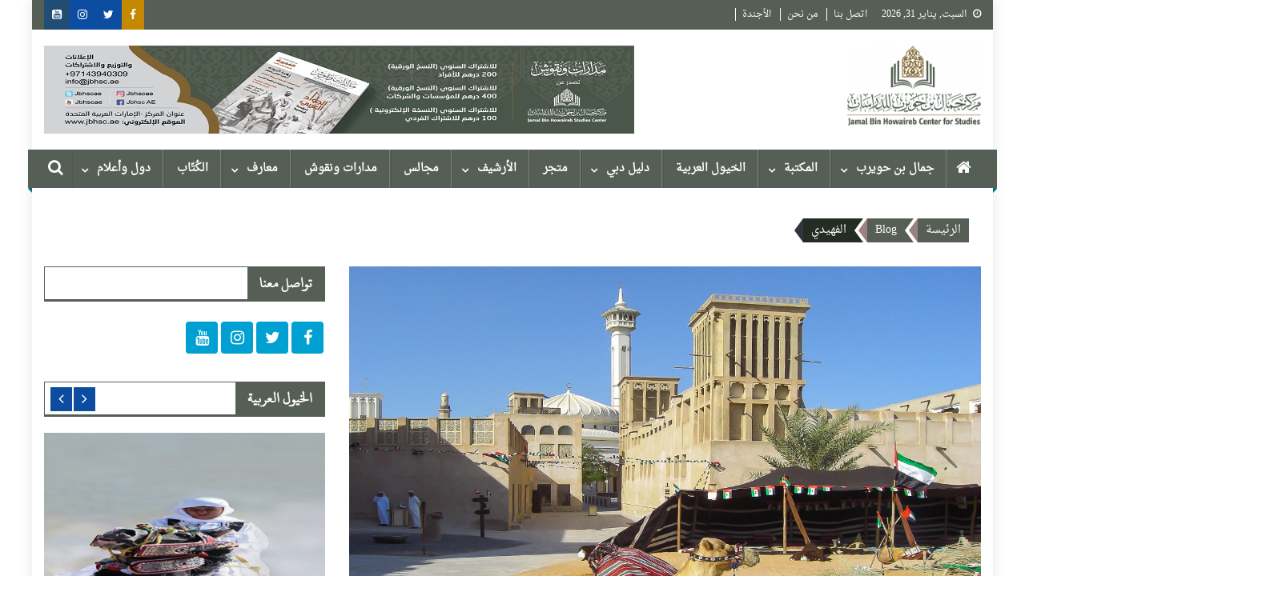

--- FILE ---
content_type: text/html; charset=UTF-8
request_url: https://jbhsc.ae/%D8%A7%D9%84%D8%A8%D8%B3%D8%AA%D9%83%D9%8A%D8%A9/
body_size: 19786
content:
<!doctype html>
<html dir="rtl" lang="ar">
<head>
<meta charset="UTF-8">
<meta name="viewport" content="width=device-width, initial-scale=1">
<link rel="profile" href="https://gmpg.org/xfn/11">

<title>الفهيدي &#8211; مركز جمال بن حويرب للدراسات</title>
<script>window._wca = window._wca || [];</script>
<link rel='dns-prefetch' href='//stats.wp.com' />
<link rel='dns-prefetch' href='//www.fontstatic.com' />
<link rel='dns-prefetch' href='//fonts.googleapis.com' />
<link rel='dns-prefetch' href='//s.w.org' />
<link rel="alternate" type="application/rss+xml" title="مركز جمال بن حويرب للدراسات &laquo; الخلاصة" href="https://jbhsc.ae/feed/" />
<link rel="alternate" type="application/rss+xml" title="مركز جمال بن حويرب للدراسات &laquo; خلاصة التعليقات" href="https://jbhsc.ae/comments/feed/" />
<link rel="alternate" type="text/calendar" title="مركز جمال بن حويرب للدراسات &raquo; iCal Feed" href="https://jbhsc.ae/events/?ical=1" />
		<script type="text/javascript">
			window._wpemojiSettings = {"baseUrl":"https:\/\/s.w.org\/images\/core\/emoji\/13.0.0\/72x72\/","ext":".png","svgUrl":"https:\/\/s.w.org\/images\/core\/emoji\/13.0.0\/svg\/","svgExt":".svg","source":{"concatemoji":"https:\/\/jbhsc.ae\/wp-includes\/js\/wp-emoji-release.min.js?ver=5.5.17"}};
			!function(e,a,t){var n,r,o,i=a.createElement("canvas"),p=i.getContext&&i.getContext("2d");function s(e,t){var a=String.fromCharCode;p.clearRect(0,0,i.width,i.height),p.fillText(a.apply(this,e),0,0);e=i.toDataURL();return p.clearRect(0,0,i.width,i.height),p.fillText(a.apply(this,t),0,0),e===i.toDataURL()}function c(e){var t=a.createElement("script");t.src=e,t.defer=t.type="text/javascript",a.getElementsByTagName("head")[0].appendChild(t)}for(o=Array("flag","emoji"),t.supports={everything:!0,everythingExceptFlag:!0},r=0;r<o.length;r++)t.supports[o[r]]=function(e){if(!p||!p.fillText)return!1;switch(p.textBaseline="top",p.font="600 32px Arial",e){case"flag":return s([127987,65039,8205,9895,65039],[127987,65039,8203,9895,65039])?!1:!s([55356,56826,55356,56819],[55356,56826,8203,55356,56819])&&!s([55356,57332,56128,56423,56128,56418,56128,56421,56128,56430,56128,56423,56128,56447],[55356,57332,8203,56128,56423,8203,56128,56418,8203,56128,56421,8203,56128,56430,8203,56128,56423,8203,56128,56447]);case"emoji":return!s([55357,56424,8205,55356,57212],[55357,56424,8203,55356,57212])}return!1}(o[r]),t.supports.everything=t.supports.everything&&t.supports[o[r]],"flag"!==o[r]&&(t.supports.everythingExceptFlag=t.supports.everythingExceptFlag&&t.supports[o[r]]);t.supports.everythingExceptFlag=t.supports.everythingExceptFlag&&!t.supports.flag,t.DOMReady=!1,t.readyCallback=function(){t.DOMReady=!0},t.supports.everything||(n=function(){t.readyCallback()},a.addEventListener?(a.addEventListener("DOMContentLoaded",n,!1),e.addEventListener("load",n,!1)):(e.attachEvent("onload",n),a.attachEvent("onreadystatechange",function(){"complete"===a.readyState&&t.readyCallback()})),(n=t.source||{}).concatemoji?c(n.concatemoji):n.wpemoji&&n.twemoji&&(c(n.twemoji),c(n.wpemoji)))}(window,document,window._wpemojiSettings);
		</script>
		<style type="text/css">
img.wp-smiley,
img.emoji {
	display: inline !important;
	border: none !important;
	box-shadow: none !important;
	height: 1em !important;
	width: 1em !important;
	margin: 0 .07em !important;
	vertical-align: -0.1em !important;
	background: none !important;
	padding: 0 !important;
}
</style>
	<link rel='stylesheet' id='tribe-common-skeleton-style-css'  href='https://jbhsc.ae/wp-content/plugins/the-events-calendar/common/src/resources/css/common-skeleton.min.css?ver=4.12.7' type='text/css' media='all' />
<link rel='stylesheet' id='tribe-tooltip-css'  href='https://jbhsc.ae/wp-content/plugins/the-events-calendar/common/src/resources/css/tooltip.min.css?ver=4.12.7' type='text/css' media='all' />
<link rel='stylesheet' id='wp-block-library-rtl-css'  href='https://jbhsc.ae/wp-includes/css/dist/block-library/style-rtl.min.css?ver=5.5.17' type='text/css' media='all' />
<style id='wp-block-library-inline-css' type='text/css'>
.has-text-align-justify{text-align:justify;}
</style>
<link rel='stylesheet' id='wc-block-vendors-style-css'  href='https://jbhsc.ae/wp-content/plugins/woocommerce/packages/woocommerce-blocks/build/vendors-style.css?ver=3.1.0' type='text/css' media='all' />
<link rel='stylesheet' id='wc-block-style-rtl-css'  href='https://jbhsc.ae/wp-content/plugins/woocommerce/packages/woocommerce-blocks/build/style-rtl.css?ver=3.1.0' type='text/css' media='all' />
<link rel='stylesheet' id='somdn-style-css'  href='https://jbhsc.ae/wp-content/plugins/download-now-for-woocommerce/assets/css/somdn-style.css?ver=5.5.17' type='text/css' media='all' />
<link rel='stylesheet' id='dashicons-css'  href='https://jbhsc.ae/wp-includes/css/dashicons.min.css?ver=5.5.17' type='text/css' media='all' />
<link rel='stylesheet' id='everest-forms-general-rtl-css'  href='https://jbhsc.ae/wp-content/plugins/everest-forms/assets/css/everest-forms-rtl.css?ver=1.7.0' type='text/css' media='all' />
<link rel='stylesheet' id='a3-pvc-style-css'  href='https://jbhsc.ae/wp-content/plugins/page-views-count/assets/css/style.min.css?ver=2.4.6' type='text/css' media='all' />
<link rel='stylesheet' id='woocommerce-layout-rtl-css'  href='https://jbhsc.ae/wp-content/plugins/woocommerce/assets/css/woocommerce-layout-rtl.css?ver=4.4.4' type='text/css' media='all' />
<style id='woocommerce-layout-inline-css' type='text/css'>

	.infinite-scroll .woocommerce-pagination {
		display: none;
	}
</style>
<link rel='stylesheet' id='woocommerce-smallscreen-rtl-css'  href='https://jbhsc.ae/wp-content/plugins/woocommerce/assets/css/woocommerce-smallscreen-rtl.css?ver=4.4.4' type='text/css' media='only screen and (max-width: 768px)' />
<link rel='stylesheet' id='woocommerce-general-rtl-css'  href='https://jbhsc.ae/wp-content/plugins/woocommerce/assets/css/woocommerce-rtl.css?ver=4.4.4' type='text/css' media='all' />
<style id='woocommerce-inline-inline-css' type='text/css'>
.woocommerce form .form-row .required { visibility: visible; }
</style>
<link rel='stylesheet' id='aws-style-css'  href='https://jbhsc.ae/wp-content/plugins/advanced-woo-search/assets/css/common.css?ver=2.12' type='text/css' media='all' />
<link rel='stylesheet' id='aws-style-rtl-css'  href='https://jbhsc.ae/wp-content/plugins/advanced-woo-search/assets/css/common-rtl.css?ver=2.12' type='text/css' media='all' />
<link rel='stylesheet' id='ivory-search-styles-css'  href='https://jbhsc.ae/wp-content/plugins/add-search-to-menu/public/css/ivory-search.min.css?ver=4.5.9' type='text/css' media='all' />
<link rel='stylesheet' id='arabic-webfonts-css'  href='//www.fontstatic.com/f=droid-naskh,taha-naskh,dubai-medium,' type='text/css' media='all' />
<link rel='stylesheet' id='font-awesome-css'  href='https://jbhsc.ae/wp-content/plugins/js_composer_/assets/lib/bower/font-awesome/css/font-awesome.min.css?ver=5.4.5' type='text/css' media='all' />
<link rel='stylesheet' id='dg-front-style-rtl-css'  href='https://jbhsc.ae/wp-content/themes/blogmagazine/inc/dglib/assets/css/dg-front-style.min-rtl.css?ver=1.0.0' type='text/css' media='all' />
<link rel='stylesheet' id='blogmagazine-fonts-css'  href='https://fonts.googleapis.com/css?family=Roboto+Condensed%3A300italic%2C400italic%2C700italic%2C400%2C300%2C700%7CRoboto%3A300%2C400%2C400i%2C500%2C700%7CTitillium+Web%3A400%2C600%2C700%2C300&#038;subset=latin%2Clatin-ext' type='text/css' media='all' />
<link rel='stylesheet' id='lightslider-style-css'  href='https://jbhsc.ae/wp-content/themes/blogmagazine/assets/library/lightslider/css/lightslider.min.css?ver=1.1.6' type='text/css' media='all' />
<link rel='stylesheet' id='blogmagazine-main-style-rtl-css'  href='https://jbhsc.ae/wp-content/themes/blogmagazine/assets/css/blogmagazine.min-rtl.css?ver=1.0.0' type='text/css' media='all' />
<link rel='stylesheet' id='blogmagazine-style-css'  href='https://jbhsc.ae/wp-content/themes/blogmagazine/style.css?ver=1.1.6' type='text/css' media='all' />
<style id='blogmagazine-style-inline-css' type='text/css'>
.ticker-caption,.blogmagazine-ticker-block .lSAction > a,.page-header .page-title,.blogmagazine-block-title .wdgt-tab-term.active-item,.blogmagazine-block-title .wdgt-tab-term:hover,.blogmagazine-block-title .title-wrapper,.blogmagazine-header-menu-block-wrap,.navigation .nav-links a,.bttn,button,input[type='button'],input[type='reset'],input[type='submit'],.navigation .nav-links a:hover,.bttn:hover,button,input[type='button']:hover,input[type='reset']:hover,input[type='submit']:hover,.widget_search .search-submit,.edit-link .post-edit-link,.reply .comment-reply-link,.blogmagazine-top-header-wrap,.blogmagazine-header-menu-wrapper,.main-navigation ul.sub-menu,.main-navigation ul.children,.blogmagazine-header-menu-wrapper::before,.blogmagazine-header-menu-wrapper::after,.blogmagazine-header-search-wrapper .search-form-main .search-submit,.blogmagazine_default_tabbed ul.widget-tabs li,.blogmagazine-full-width-title-nav-wrap .carousel-nav-action .carousel-controls:hover,.blogmagazine_social_media .social-link a,.blogmagazine-archive-more .blogmagazine-button:hover,.error404 .page-title,#blogmagazine-scrollup,.blogmagazine_featured_slider .slider-posts .lSAction > a:hover,div.wpforms-container-full .wpforms-form input[type='submit'],div.wpforms-container-full .wpforms-form button[type='submit'],div.wpforms-container-full .wpforms-form .wpforms-page-button,div.wpforms-container-full .wpforms-form input[type='submit']:hover,div.wpforms-container-full .wpforms-form button[type='submit']:hover,div.wpforms-container-full .wpforms-form .wpforms-page-button:hover{background-color:#565f55}
.main-navigation ul .menu-item.current-menu-item > a,.main-navigation ul .menu-item.current-page-ancestor > a,.main-navigation ul .menu-item:hover > a,.home .blogmagazine-home-icon a,.main-navigation ul .menu-item:hover > a,.blogmagazine-home-icon a:hover,.main-navigation ul li:hover > a,.main-navigation ul li.current-menu-item > a,.main-navigation ul li.current_page_item > a,.main-navigation ul li.current-menu-ancestor > a,.blogmagazine_default_tabbed ul.widget-tabs li.ui-tabs-active,.blogmagazine_default_tabbed ul.widget-tabs li:hover{background-color:#242d23}
.blogmagazine-header-menu-block-wrap::before,.blogmagazine-header-menu-block-wrap::after{border-right-color:#242d23}
a,a:hover,a:focus,a:active,.widget a:hover,.widget a:hover::before,.widget li:hover::before,.entry-footer a:hover,.comment-author .fn .url:hover,#cancel-comment-reply-link,#cancel-comment-reply-link:before,.logged-in-as a,.blogmagazine-slide-content-wrap .post-title a:hover,#middle-footer .widget a:hover,#middle-footer .widget a:hover:before,#middle-footer .widget li:hover:before,.blogmagazine_featured_posts .blogmagazine-single-post .blogmagazine-post-content .blogmagazine-post-title a:hover,.blogmagazine_fullwidth_posts .blogmagazine-single-post .blogmagazine-post-title a:hover,.blogmagazine_block_posts .layout3 .blogmagazine-primary-block-wrap .blogmagazine-single-post .blogmagazine-post-title a:hover,.blogmagazine_featured_posts .layout2 .blogmagazine-single-post-wrap .blogmagazine-post-content .blogmagazine-post-title a:hover,.blogmagazine-related-title,.blogmagazine-post-meta span:hover,.blogmagazine-post-meta span a:hover,.blogmagazine_featured_posts .layout2 .blogmagazine-single-post-wrap .blogmagazine-post-content .blogmagazine-post-meta span:hover,.blogmagazine_featured_posts .layout2 .blogmagazine-single-post-wrap .blogmagazine-post-content .blogmagazine-post-meta span a:hover,.blogmagazine-post-title.small-size a:hover,#footer-navigation ul li a:hover,.entry-title a:hover,.entry-meta span a:hover,.entry-meta span:hover,.blogmagazine-post-meta span:hover,.blogmagazine-post-meta span a:hover,.blogmagazine_featured_posts .blogmagazine-single-post-wrap .blogmagazine-post-content .blogmagazine-post-meta span:hover,.blogmagazine_featured_posts .blogmagazine-single-post-wrap .blogmagazine-post-content .blogmagazine-post-meta span a:hover,.blogmagazine_featured_slider .featured-posts .blogmagazine-single-post .blogmagazine-post-content .blogmagazine-post-title a:hover,.blogmagazine-block-title .wdgt-tab-term{color:#565f55}
.dglib-breadcrumbs-wrapper .layout2 li.trail-item::before{border-top-color:#565f55;border-bottom-color:#565f55}
.dglib-breadcrumbs-wrapper .layout2 li.trail-item::after{border-left-color:#565f55}
.dglib-breadcrumbs-wrapper .layout2 li.trail-item > a,.dglib-breadcrumbs-wrapper .layout2 li.trail-item > span{background-color:#565f55}
.dglib-breadcrumbs-wrapper .layout2 li.trail-item.trail-end::before{border-top-color:#242d23;border-bottom-color:#242d23}
.dglib-breadcrumbs-wrapper .layout2 li.trail-item.trail-end::after{border-left-color:#242d23}
.dglib-breadcrumbs-wrapper .layout2 li.trail-item.trail-end > a,.dglib-breadcrumbs-wrapper .layout2 li.trail-item.trail-end > span{background-color:#242d23}
.page-header,.blogmagazine-block-title,.navigation .nav-links a,.bttn,button,input[type='button'],input[type='reset'],input[type='submit'],.widget_search .search-submit,.blogmagazine-archive-more .blogmagazine-button:hover{border-color:#565f55}
.comment-list .comment-body,.blogmagazine-header-search-wrapper .search-form-main{border-top-color:#565f55}
.blogmagazine-header-search-wrapper .search-form-main:before{border-bottom-color:#565f55}
.blogmagazine-block-title .wdgt-tab-term.active-item a,.blogmagazine-block-title .wdgt-tab-term:hover a{color:#fff}.blogmagazine-logo-section-wrapper{color:blank}.site-title a{color:}
</style>
<link rel='stylesheet' id='a3pvc-css'  href='//jbhsc.ae/wp-content/uploads/sass/pvc.min.css?ver=1626343549' type='text/css' media='all' />
<link rel='stylesheet' id='addtoany-css'  href='https://jbhsc.ae/wp-content/plugins/add-to-any/addtoany.min.css?ver=1.15' type='text/css' media='all' />
<link rel='stylesheet' id='__EPYT__style-css'  href='https://jbhsc.ae/wp-content/plugins/youtube-embed-plus/styles/ytprefs.min.css?ver=13.4.1.1' type='text/css' media='all' />
<style id='__EPYT__style-inline-css' type='text/css'>

                .epyt-gallery-thumb {
                        width: 33.333%;
                }
                
                         @media (min-width:0px) and (max-width: 767px) {
                            .epyt-gallery-rowbreak {
                                display: none;
                            }
                            .epyt-gallery-allthumbs[class*="epyt-cols"] .epyt-gallery-thumb {
                                width: 100% !important;
                            }
                          }
</style>
<link rel='stylesheet' id='jetpack_css-rtl-css'  href='https://jbhsc.ae/wp-content/plugins/jetpack/css/jetpack-rtl.css?ver=9.0.5' type='text/css' media='all' />
<script type='text/javascript' src='https://jbhsc.ae/wp-includes/js/jquery/jquery.js?ver=1.12.4-wp' id='jquery-core-js'></script>
<script type='text/javascript' src='https://jbhsc.ae/wp-content/plugins/add-to-any/addtoany.min.js?ver=1.1' id='addtoany-js'></script>
<script type='text/javascript' src='https://jbhsc.ae/wp-content/plugins/woocommerce/assets/js/jquery-blockui/jquery.blockUI.min.js?ver=2.70' id='jquery-blockui-js'></script>
<script type='text/javascript' id='wc-add-to-cart-js-extra'>
/* <![CDATA[ */
var wc_add_to_cart_params = {"ajax_url":"\/wp-admin\/admin-ajax.php","wc_ajax_url":"\/?wc-ajax=%%endpoint%%","i18n_view_cart":"\u0639\u0631\u0636 \u0627\u0644\u0633\u0644\u0629","cart_url":"https:\/\/jbhsc.ae\/cart\/","is_cart":"","cart_redirect_after_add":"no"};
/* ]]> */
</script>
<script type='text/javascript' src='https://jbhsc.ae/wp-content/plugins/woocommerce/assets/js/frontend/add-to-cart.min.js?ver=4.4.4' id='wc-add-to-cart-js'></script>
<script type='text/javascript' src='https://jbhsc.ae/wp-content/plugins/js_composer_/assets/js/vendors/woocommerce-add-to-cart.js?ver=5.4.5' id='vc_woocommerce-add-to-cart-js-js'></script>
<script async defer type='text/javascript' src='https://stats.wp.com/s-202605.js' id='woocommerce-analytics-js'></script>
<script type='text/javascript' id='__ytprefs__-js-extra'>
/* <![CDATA[ */
var _EPYT_ = {"ajaxurl":"https:\/\/jbhsc.ae\/wp-admin\/admin-ajax.php","security":"4baf95a6c1","gallery_scrolloffset":"20","eppathtoscripts":"https:\/\/jbhsc.ae\/wp-content\/plugins\/youtube-embed-plus\/scripts\/","eppath":"https:\/\/jbhsc.ae\/wp-content\/plugins\/youtube-embed-plus\/","epresponsiveselector":"[\"iframe.__youtube_prefs_widget__\"]","epdovol":"1","version":"13.4.1.1","evselector":"iframe.__youtube_prefs__[src], iframe[src*=\"youtube.com\/embed\/\"], iframe[src*=\"youtube-nocookie.com\/embed\/\"]","ajax_compat":"","ytapi_load":"light","pause_others":"","stopMobileBuffer":"1","vi_active":"","vi_js_posttypes":[]};
/* ]]> */
</script>
<script type='text/javascript' src='https://jbhsc.ae/wp-content/plugins/youtube-embed-plus/scripts/ytprefs.min.js?ver=13.4.1.1' id='__ytprefs__-js'></script>
<link rel="https://api.w.org/" href="https://jbhsc.ae/wp-json/" /><link rel="alternate" type="application/json" href="https://jbhsc.ae/wp-json/wp/v2/posts/37412" /><link rel="EditURI" type="application/rsd+xml" title="RSD" href="https://jbhsc.ae/xmlrpc.php?rsd" />
<link rel="wlwmanifest" type="application/wlwmanifest+xml" href="https://jbhsc.ae/wp-includes/wlwmanifest.xml" /> 
<link rel='prev' title='أبو هيل' href='https://jbhsc.ae/%d8%a3%d8%a8%d9%88-%d9%87%d9%8a%d9%84/' />
<link rel='next' title='ند الشبا' href='https://jbhsc.ae/%d9%86%d8%af-%d8%a7%d9%84%d8%b4%d8%a8%d8%a7/' />
<link rel="stylesheet" href="https://jbhsc.ae/wp-content/themes/blogmagazine/rtl.css" type="text/css" media="screen" /><meta name="generator" content="WordPress 5.5.17" />
<meta name="generator" content="Everest Forms 1.7.0" />
<meta name="generator" content="WooCommerce 4.4.4" />
<link rel="canonical" href="https://jbhsc.ae/%d8%a7%d9%84%d8%a8%d8%b3%d8%aa%d9%83%d9%8a%d8%a9/" />
<link rel='shortlink' href='https://jbhsc.ae/?p=37412' />
<link rel="alternate" type="application/json+oembed" href="https://jbhsc.ae/wp-json/oembed/1.0/embed?url=https%3A%2F%2Fjbhsc.ae%2F%25d8%25a7%25d9%2584%25d8%25a8%25d8%25b3%25d8%25aa%25d9%2583%25d9%258a%25d8%25a9%2F" />
<link rel="alternate" type="text/xml+oembed" href="https://jbhsc.ae/wp-json/oembed/1.0/embed?url=https%3A%2F%2Fjbhsc.ae%2F%25d8%25a7%25d9%2584%25d8%25a8%25d8%25b3%25d8%25aa%25d9%2583%25d9%258a%25d8%25a9%2F&#038;format=xml" />

<script data-cfasync="false">
window.a2a_config=window.a2a_config||{};a2a_config.callbacks=[];a2a_config.overlays=[];a2a_config.templates={};a2a_localize = {
	Share: "نشر",
	Save: "حفظ",
	Subscribe: "تابع",
	Email: "Email",
	Bookmark: "مفضلة",
	ShowAll: "عرض الكل",
	ShowLess: "عرض أقل",
	FindServices: "أبحث عن خدمة",
	FindAnyServiceToAddTo: "البحث الفوري عن اي خدمة لإضافتها الى",
	PoweredBy: "بواسطة",
	ShareViaEmail: "Share via email",
	SubscribeViaEmail: "Subscribe via email",
	BookmarkInYourBrowser: "أضف للمفضلة بالمتصفح",
	BookmarkInstructions: "Press Ctrl+D or \u2318+D to bookmark this page",
	AddToYourFavorites: "أضف لمفضلتك",
	SendFromWebOrProgram: "Send from any email address or email program",
	EmailProgram: "Email program",
	More: "More&#8230;",
	ThanksForSharing: "Thanks for sharing!",
	ThanksForFollowing: "Thanks for following!"
};

(function(d,s,a,b){a=d.createElement(s);b=d.getElementsByTagName(s)[0];a.async=1;a.src="https://static.addtoany.com/menu/page.js";b.parentNode.insertBefore(a,b);})(document,"script");
</script>
<!-- Starting: WooCommerce Conversion Tracking (https://wordpress.org/plugins/woocommerce-conversion-tracking/) -->
<!-- End: WooCommerce Conversion Tracking Codes -->
<meta name="tec-api-version" content="v1"><meta name="tec-api-origin" content="https://jbhsc.ae"><link rel="https://theeventscalendar.com/" href="https://jbhsc.ae/wp-json/tribe/events/v1/" /><!-- Start arabic-webfonts v1.4.6 styles -->        <style id='arabic-webfonts' type='text/css'>
                      body.rtl, body.rtl header, body.rtl footer, body.rtl .content, body.rtl .sidebar, body.rtl p, body.rtl h1, body.rtl h2, body.rtl h3, body.rtl h4, body.rtl h5, body.rtl h6, body.rtl ul, body.rtl li, body.rtl div, body.rtl nav, body.rtl nav a, body.rtl nav ul li, body.rtl input, body.rtl button, body.rtl label, body.rtl textarea, body.rtl input::placeholder {
                      font-family: 'droid-naskh' !important;
                                            }
                                 body.rtl p {
                      font-family: 'droid-naskh' !important;
                                 font-size: 20px !important;
                                 line-height: 1.4 !important;
                                 }
                                 body.rtl h1 {
                      font-family: 'taha-naskh' !important;
                                 font-size: 29px !important;
                                            text-decoration: none !important;
                      }
                                 body.rtl h2 {
                      font-family: 'taha-naskh' !important;
                                 font-size: 18px !important;
                                            }
                                 body.rtl h3 {
                      font-family: 'taha-naskh' !important;
                                 font-size: 19px !important;
                                 line-height: 1.6 !important;
                                 }
                                 body.rtl h4 {
                      font-family: 'dubai-medium' !important;
                                                       }
                                 body.rtl h5 {
                      font-family: 'dubai-medium' !important;
                                 font-size: 21px !important;
                                            }
                                 body.rtl h6 {
                      font-family: 'dubai-medium' !important;
                                 font-size: 22px !important;
                                            }
                      	    </style>
        <!-- /End arabic-webfonts styles --><style type='text/css'>img#wpstats{display:none}</style>	<noscript><style>.woocommerce-product-gallery{ opacity: 1 !important; }</style></noscript>
	<meta name="generator" content="Powered by WPBakery Page Builder - drag and drop page builder for WordPress."/>
<!--[if lte IE 9]><link rel="stylesheet" type="text/css" href="https://jbhsc.ae/wp-content/plugins/js_composer_/assets/css/vc_lte_ie9.min.css" media="screen"><![endif]--><style type="text/css" id="custom-background-css">
body.custom-background { background-color: #ffffff; }
</style>
	<link rel="icon" href="https://jbhsc.ae/wp-content/uploads/2020/06/cropped-logo_-e1591435433375-2-32x32.png" sizes="32x32" />
<link rel="icon" href="https://jbhsc.ae/wp-content/uploads/2020/06/cropped-logo_-e1591435433375-2-192x192.png" sizes="192x192" />
<link rel="apple-touch-icon" href="https://jbhsc.ae/wp-content/uploads/2020/06/cropped-logo_-e1591435433375-2-180x180.png" />
<meta name="msapplication-TileImage" content="https://jbhsc.ae/wp-content/uploads/2020/06/cropped-logo_-e1591435433375-2-270x270.png" />
		<style type="text/css" id="wp-custom-css">
			.post-cats-list{
	display:none;
}
.blogmagazine-post-meta{
	display:none;
}
.blogmagazine-post-title.small-size a {
    font-size: 18px;
}
.blogmagazine_featured_slider .featured-posts .blogmagazine-single-post .blogmagazine-post-content .blogmagazine-post-title a {
    color: #fff !important;
    font-size: 18px !important;
    font-weight: bold !important;
}
.blogmagazine_featured_posts .blogmagazine-post-title.small-size a {
    color: #3d3d3d;
    font-size: 20px;
    line-height: 1.4em;
    text-transform: capitalize;
    font-weight: bold;
}
.main-navigation ul .menu-item {
    display: inline-block;
    line-height: 48px;
    margin-left: -3px;
    position: relative;
    font-weight: 900 !important;
    z-index: 99999999 !important;
}
.wpb_single_image .vc_figure-caption {
    margin-top: .2em;
    font-size: 1em !important;
    font-weight: 900 !important;
}
.widget_tag_cloud .tagcloud a {
     font-size: 14px!important;
    padding: 1px 10px;
    display: inline-block;
    margin: 0 0 10px 5px;
    border: 1px solid;
}
.blogmagazine_carousel .blogmagazine-single-post .blogmagazine-post-title a{
	font-size:18px;
	font-weight:bold;
}
.blogmagazine-post-title.small-size a {
    font-size: 18px !important;
    font-weight: 900 !important;
}
.wp-block-button__link {
    border: none;
    border-radius: 0px !important;
    font-size: 14px !important;
    margin: 0;
    padding: 0px 24px !important;
    
}
.nav-links{
	display:none;
}
.authors-list-items-s2 .authors-list-item-main{
	padding:10px !important;
}

#site-navigation {
    background: #565f55;
}
/*doesn't show how many products are in a category */
.woocommerce-loop-category__title .count{
display: none !important;
}

.woocommerce #respond input#submit, .woocommerce a.button, .woocommerce button.button, .woocommerce input.button{
	 background-color: #565f55;
}


.woocommerce #respond input#submit, .woocommerce a.button, .woocommerce button.button, .woocommerce input.button :hover{
	 background-color: #565f55;
}		</style>
		<noscript><style type="text/css"> .wpb_animate_when_almost_visible { opacity: 1; }</style></noscript><!-- WooCommerce Google Analytics Integration -->
		<script type='text/javascript'>
			var gaProperty = 'UA-155552057-1';
			var disableStr = 'ga-disable-' + gaProperty;
			if ( document.cookie.indexOf( disableStr + '=true' ) > -1 ) {
				window[disableStr] = true;
			}
			function gaOptout() {
				document.cookie = disableStr + '=true; expires=Thu, 31 Dec 2099 23:59:59 UTC; path=/';
				window[disableStr] = true;
			}
		</script>
		<script type='text/javascript'>var _gaq = _gaq || [];
		_gaq.push(
			['_setAccount', 'UA-155552057-1'], ['_gat._anonymizeIp'],
			['_setCustomVar', 1, 'logged-in', 'no', 1],
			['_trackPageview']);</script>
		<!-- /WooCommerce Google Analytics Integration --></head>
<body class="rtl post-template-default single single-post postid-37412 single-format-standard custom-background wp-custom-logo theme-blogmagazine everest-forms-no-js woocommerce-no-js tribe-no-js blogmagazine group-blog boxed_layout right-sidebar wpb-js-composer js-comp-ver-5.4.5 vc_responsive" >
<a class="skip-link screen-reader-text" href="#content">Skip to content</a>	<div id="page" class="site">	
		<header id="masthead" class="site-header" role="banner"><div class="custom-header-media">
	</div>
<div class="blogmagazine-top-header-wrap">
	<div class="dg-container">
				<div class="blogmagazine-top-left-section-wrapper">
							<div class="date-section">السبت, يناير 31, 2026</div>
										<nav id="top-navigation" class="top-navigation" role="navigation">
					<div class="menu-top-menu-container"><ul id="top-menu" class="menu"><li id="menu-item-33405" class="menu-item menu-item-type-post_type menu-item-object-page menu-item-33405"><a href="https://jbhsc.ae/contact/">اتصل بنا</a></li>
<li id="menu-item-33407" class="menu-item menu-item-type-post_type menu-item-object-page menu-item-33407"><a href="https://jbhsc.ae/%d9%85%d9%86-%d9%86%d8%ad%d9%86/">من نحن</a></li>
<li id="menu-item-41288" class="menu-item menu-item-type-post_type menu-item-object-page menu-item-41288"><a href="https://jbhsc.ae/%d8%a7%d9%84%d8%a3%d9%86%d8%b4%d8%b7%d8%a9/">الأجندة</a></li>
</ul></div>				</nav><!-- #site-navigation -->
					</div><!-- .blogmagazine-top-left-section-wrapper -->
		<div class="blogmagazine-top-right-section-wrapper">
			<div class="blogmagazine-social-icons-wrapper"><span class="social-link"><a href="https://www.facebook.com/JBHSCAE" target="_blank" style="background-color: #c48900;"><i class="fa fa fa-facebook-f"></i></a></span><span class="social-link"><a href="https://twitter.com/JBHSCAE" target="_blank" style="background-color: #0c4da2;"><i class="fa fa-twitter"></i></a></span><span class="social-link"><a href="https://www.instagram.com/jbhscae/" target="_blank" style="background-color: #0c4da2;"><i class="fa fa-instagram"></i></a></span><span class="social-link"><a href="https://www.youtube.com/channel/UCZWYjChMiBjAT3DdVHEJkjw" target="_blank" style="background-color: #214d74;"><i class="fa fa-youtube-square"></i></a></span></div><!-- .blogmagazine-social-icons-wrapper -->		</div><!-- .blogmagazine-top-right-section-wrapper -->
	</div>
</div><div class="blogmagazine-logo-section-wrapper">
	<div class="dg-container">
		<div class="site-branding">
							<div class="site-logo">
					<a href="https://jbhsc.ae/" class="custom-logo-link" rel="home"><img width="200" height="120" src="https://jbhsc.ae/wp-content/uploads/2020/06/cropped-logo_-e1591435433375-1.png" class="custom-logo" alt="مركز جمال بن حويرب للدراسات" /></a>				</div><!-- .site-logo -->
								</div><!-- .site-branding -->
		<div class="blogmagazine-header-ads-area">
			<section id="media_image-7" class="widget widget_media_image"><img width="737" height="110" src="https://jbhsc.ae/wp-content/uploads/2020/12/WhatsApp-Image-2020-11-26-at-4.45.37-PM-1-1.jpeg" class="image wp-image-38476  attachment-full size-full" alt="" loading="lazy" style="max-width: 100%; height: auto;" /></section>		</div><!-- .blogmagazine-header-ads-area -->
	</div><!-- .dg-container -->
</div><!-- .blogmagazine-logo-section-wrapper --><div id="blogmagazine-menu-wrap" class="blogmagazine-header-menu-wrapper">
	<div class="blogmagazine-header-menu-block-wrap">
		<div class="dg-container">
							<div class="blogmagazine-home-icon">
					<a href="https://jbhsc.ae/" rel="home"> <i class="fa fa-home"> </i> </a>
				</div><!-- .blogmagazine-home-icon -->
						<a href="javascript:void(0)" class="menu-toggle hide"> <i class="fa fa-navicon"> </i> <span class="screen-reader-text">Menu</span></a>
			<nav id="site-navigation" class="main-navigation" role="navigation">
				<div class="menu-primary-menu-container"><ul id="primary-menu" class="primary-menu menu"><li id="menu-item-33211" class="menu-item menu-item-type-taxonomy menu-item-object-category menu-item-has-children menu-item-33211"><a href="https://jbhsc.ae/category/%d8%ac%d9%85%d8%a7%d9%84-%d8%a8%d9%86-%d8%ad%d9%88%d9%8a%d8%b1%d8%a8/">جمال بن حويرب</a>
<ul class="sub-menu">
	<li id="menu-item-33517" class="menu-item menu-item-type-post_type menu-item-object-page menu-item-33517"><a href="https://jbhsc.ae/%d8%a7%d9%84%d8%b3%d9%8a%d8%b1%d8%a9-%d8%a7%d9%84%d8%b0%d8%a7%d8%aa%d9%8a%d8%a9/">السيرة الذاتية</a></li>
	<li id="menu-item-41179" class="menu-item menu-item-type-taxonomy menu-item-object-category menu-item-41179"><a href="https://jbhsc.ae/category/%d8%ac%d9%85%d8%a7%d9%84-%d8%a8%d9%86-%d8%ad%d9%88%d9%8a%d8%b1%d8%a8/%d8%a3%d8%ae%d8%a8%d8%a7%d8%b1/">أخبار</a></li>
	<li id="menu-item-41180" class="menu-item menu-item-type-taxonomy menu-item-object-category menu-item-41180"><a href="https://jbhsc.ae/category/%d8%ac%d9%85%d8%a7%d9%84-%d8%a8%d9%86-%d8%ad%d9%88%d9%8a%d8%b1%d8%a8/%d8%b5%d9%88%d8%b1/">صور</a></li>
	<li id="menu-item-33219" class="menu-item menu-item-type-taxonomy menu-item-object-category menu-item-has-children menu-item-33219"><a href="https://jbhsc.ae/category/%d8%ac%d9%85%d8%a7%d9%84-%d8%a8%d9%86-%d8%ad%d9%88%d9%8a%d8%b1%d8%a8/%d9%85%d9%82%d8%a7%d9%84%d8%a7%d8%aa/">مقالات</a>
	<ul class="sub-menu">
		<li id="menu-item-33221" class="menu-item menu-item-type-taxonomy menu-item-object-category menu-item-33221"><a href="https://jbhsc.ae/category/%d8%ac%d9%85%d8%a7%d9%84-%d8%a8%d9%86-%d8%ad%d9%88%d9%8a%d8%b1%d8%a8/%d9%85%d9%82%d8%a7%d9%84%d8%a7%d8%aa/%d9%85%d9%82%d8%a7%d9%84%d8%a7%d8%aa-%d9%85%d8%aa%d9%86%d9%88%d8%b9%d8%a9/">مقالات متنوعة</a></li>
		<li id="menu-item-33222" class="menu-item menu-item-type-taxonomy menu-item-object-category menu-item-33222"><a href="https://jbhsc.ae/category/%d8%ac%d9%85%d8%a7%d9%84-%d8%a8%d9%86-%d8%ad%d9%88%d9%8a%d8%b1%d8%a8/%d9%85%d9%82%d8%a7%d9%84%d8%a7%d8%aa/%d9%87%d8%a7%d9%84%d8%a7%d8%aa/">هالات</a></li>
		<li id="menu-item-33223" class="menu-item menu-item-type-taxonomy menu-item-object-category menu-item-33223"><a href="https://jbhsc.ae/category/%d8%ac%d9%85%d8%a7%d9%84-%d8%a8%d9%86-%d8%ad%d9%88%d9%8a%d8%b1%d8%a8/%d9%85%d9%82%d8%a7%d9%84%d8%a7%d8%aa/%d9%8a%d9%88%d9%85%d9%8a%d8%a7%d8%aa/">يوميات</a></li>
	</ul>
</li>
	<li id="menu-item-34078" class="menu-item menu-item-type-post_type menu-item-object-page menu-item-34078"><a href="https://jbhsc.ae/%d8%a8%d8%b1%d9%86%d8%a7%d9%85%d8%ac-%d8%a7%d9%84%d8%b1%d8%a7%d9%88%d9%8a/">برنامج الراوي</a></li>
	<li id="menu-item-34113" class="menu-item menu-item-type-post_type menu-item-object-post menu-item-34113"><a href="https://jbhsc.ae/%d9%85%d9%82%d8%a7%d8%a8%d9%84%d8%a7%d8%aa-%d8%b3%d8%b9%d8%a7%d8%af%d8%a9-%d8%ac%d9%85%d8%a7%d9%84-%d8%a8%d9%86-%d8%ad%d9%88%d9%8a%d8%b1%d8%a8/">المقابلات</a></li>
	<li id="menu-item-34117" class="menu-item menu-item-type-post_type menu-item-object-post menu-item-34117"><a href="https://jbhsc.ae/%d9%82%d8%b5%d8%a7%d8%a6%d8%af-%d8%b3%d8%b9%d8%a7%d8%af%d8%a9-%d8%ac%d9%85%d8%a7%d9%84-%d8%a8%d9%86-%d8%ad%d9%88%d9%8a%d8%b1%d8%a8/">قصائد &#8211; قصيدة رُمُوز</a></li>
	<li id="menu-item-34123" class="menu-item menu-item-type-post_type menu-item-object-post menu-item-34123"><a href="https://jbhsc.ae/%d9%81%d9%8a%d8%af%d9%8a%d9%88%d9%87%d8%a7%d8%aa-%d9%85%d8%aa%d9%86%d9%88%d8%b9%d8%a9/">فيديوهات متنوعة</a></li>
	<li id="menu-item-35319" class="menu-item menu-item-type-post_type menu-item-object-post menu-item-35319"><a href="https://jbhsc.ae/%d9%85%d8%a4%d9%84%d9%81%d8%a7%d8%aa-%d8%ac%d9%85%d8%a7%d9%84-%d8%a8%d9%86-%d8%ad%d9%88%d9%8a%d8%b1%d8%a8/">مؤلفات</a></li>
</ul>
</li>
<li id="menu-item-33238" class="menu-item menu-item-type-post_type menu-item-object-page menu-item-has-children menu-item-33238"><a href="https://jbhsc.ae/%d8%a7%d9%84%d9%85%d9%83%d8%aa%d8%a8%d8%a9/">المكتبة</a>
<ul class="sub-menu">
	<li id="menu-item-33252" class="menu-item menu-item-type-taxonomy menu-item-object-product_cat menu-item-33252"><a href="https://jbhsc.ae/product-category/%d8%a7%d9%84%d9%85%d9%83%d8%aa%d8%a8%d8%a9/%d8%a7%d9%84%d9%85%d9%83%d8%aa%d8%a8%d8%a9-%d8%a7%d9%84%d8%b9%d8%a7%d9%85%d8%a9/">المكتبة العامة</a></li>
	<li id="menu-item-33247" class="menu-item menu-item-type-taxonomy menu-item-object-product_cat menu-item-33247"><a href="https://jbhsc.ae/product-category/%d8%a7%d9%84%d9%85%d9%83%d8%aa%d8%a8%d8%a9/%d8%a7%d9%84%d8%b5%d8%ad%d9%81-%d8%a7%d9%84%d9%86%d8%a7%d8%af%d8%b1%d8%a9/">الصحف النادرة</a></li>
	<li id="menu-item-33248" class="menu-item menu-item-type-taxonomy menu-item-object-product_cat menu-item-33248"><a href="https://jbhsc.ae/product-category/%d8%a7%d9%84%d9%85%d9%83%d8%aa%d8%a8%d8%a9/%d8%a7%d9%84%d9%83%d8%aa%d8%a8-%d8%a7%d9%84%d9%86%d8%a7%d8%af%d8%b1%d8%a9/">الكتب النادرة</a></li>
	<li id="menu-item-33249" class="menu-item menu-item-type-taxonomy menu-item-object-product_cat menu-item-33249"><a href="https://jbhsc.ae/product-category/%d8%a7%d9%84%d9%85%d9%83%d8%aa%d8%a8%d8%a9/%d8%a7%d9%84%d9%85%d9%83%d8%aa%d8%a8%d8%a9-%d8%a7%d9%84%d8%a7%d8%ac%d9%86%d8%a8%d9%8a%d8%a9/">المكتبة الاجنبية</a></li>
	<li id="menu-item-33250" class="menu-item menu-item-type-taxonomy menu-item-object-product_cat menu-item-33250"><a href="https://jbhsc.ae/product-category/%d8%a7%d9%84%d9%85%d9%83%d8%aa%d8%a8%d8%a9/%d8%a7%d9%84%d9%85%d9%83%d8%aa%d8%a8%d8%a9-%d8%a7%d9%84%d8%a7%d9%85%d8%a7%d8%b1%d8%a7%d8%aa%d9%8a%d8%a9/">المكتبة الاماراتية</a></li>
	<li id="menu-item-33251" class="menu-item menu-item-type-taxonomy menu-item-object-product_cat menu-item-33251"><a href="https://jbhsc.ae/product-category/%d8%a7%d9%84%d9%85%d9%83%d8%aa%d8%a8%d8%a9/%d8%a7%d9%84%d9%85%d9%83%d8%aa%d8%a8%d8%a9-%d8%a7%d9%84%d8%ae%d9%84%d9%8a%d8%ac%d9%8a%d8%a9/">المكتبة الخليجية</a></li>
	<li id="menu-item-33253" class="menu-item menu-item-type-taxonomy menu-item-object-product_cat menu-item-33253"><a href="https://jbhsc.ae/product-category/%d8%a7%d9%84%d9%85%d9%83%d8%aa%d8%a8%d8%a9/%d8%a7%d9%84%d9%85%d9%83%d8%aa%d8%a8%d8%a9-%d8%a7%d9%84%d8%b9%d8%b1%d8%a8%d9%8a%d8%a9/">المكتبة العربية</a></li>
	<li id="menu-item-33255" class="menu-item menu-item-type-taxonomy menu-item-object-product_cat menu-item-33255"><a href="https://jbhsc.ae/product-category/%d8%a7%d9%84%d9%85%d9%83%d8%aa%d8%a8%d8%a9/%d9%85%d8%ae%d8%b7%d9%88%d8%b7%d8%a7%d8%aa/">مخطوطات</a></li>
</ul>
</li>
<li id="menu-item-2651" class="menu-item menu-item-type-taxonomy menu-item-object-category menu-item-2651"><a href="https://jbhsc.ae/category/%d8%a7%d9%84%d8%ae%d9%8a%d9%88%d9%84-%d8%a7%d9%84%d8%b9%d8%b1%d8%a8%d9%8a%d8%a9/">الخيول العربية</a></li>
<li id="menu-item-33382" class="menu-item menu-item-type-post_type menu-item-object-page menu-item-has-children menu-item-33382"><a href="https://jbhsc.ae/%d9%85%d8%b0%d9%83%d8%b1%d8%a9-%d8%af%d8%a8%d9%8a/">دليل دبي</a>
<ul class="sub-menu">
	<li id="menu-item-41357" class="menu-item menu-item-type-taxonomy menu-item-object-category menu-item-41357"><a href="https://jbhsc.ae/category/%d8%af%d9%84%d9%8a%d9%84-%d8%af%d8%a8%d9%8a/%d8%af%d9%84%d9%8a%d9%84-%d8%a7%d9%84%d9%85%d8%aa%d8%a7%d8%ad%d9%81/">دليل المتاحف</a></li>
	<li id="menu-item-41358" class="menu-item menu-item-type-taxonomy menu-item-object-category menu-item-41358"><a href="https://jbhsc.ae/category/%d8%af%d9%84%d9%8a%d9%84-%d8%af%d8%a8%d9%8a/%d8%af%d9%84%d9%8a%d9%84-%d8%a7%d9%84%d9%85%d8%b7%d8%a7%d8%b9%d9%85/">دليل المطاعم</a></li>
	<li id="menu-item-41356" class="menu-item menu-item-type-taxonomy menu-item-object-category menu-item-41356"><a href="https://jbhsc.ae/category/%d8%af%d9%84%d9%8a%d9%84-%d8%af%d8%a8%d9%8a/%d8%af%d9%84%d9%8a%d9%84-%d8%a7%d9%84%d9%81%d9%86%d8%a7%d8%af%d9%82/">دليل الفنادق</a></li>
</ul>
</li>
<li id="menu-item-33408" class="menu-item menu-item-type-post_type menu-item-object-page menu-item-33408"><a href="https://jbhsc.ae/bookstore/">متجر</a></li>
<li id="menu-item-33398" class="menu-item menu-item-type-post_type menu-item-object-page menu-item-has-children menu-item-33398"><a href="https://jbhsc.ae/%d9%88%d8%ab%d8%a7%d8%a6%d9%82-%d9%88%d8%ae%d8%b1%d8%a7%d8%a6%d8%b7/">الأرشيف</a>
<ul class="sub-menu">
	<li id="menu-item-42128" class="menu-item menu-item-type-post_type menu-item-object-page menu-item-42128"><a href="https://jbhsc.ae/%d9%88%d8%ab%d8%a7%d8%a6%d9%82-%d9%88%d8%ae%d8%b1%d8%a7%d8%a6%d8%b7/">خرائط</a></li>
	<li id="menu-item-42137" class="menu-item menu-item-type-post_type menu-item-object-page menu-item-42137"><a href="https://jbhsc.ae/%d9%88%d8%ab%d8%a7%d8%a6%d9%82/">وثائق</a></li>
	<li id="menu-item-42546" class="menu-item menu-item-type-post_type menu-item-object-page menu-item-42546"><a href="https://jbhsc.ae/42138-2/">أرشيف الصور</a></li>
	<li id="menu-item-42547" class="menu-item menu-item-type-post_type menu-item-object-page menu-item-42547"><a href="https://jbhsc.ae/%d8%a3%d8%b1%d8%b4%d9%8a%d9%81-%d8%a7%d9%84%d8%a5%d8%b9%d9%84%d8%a7%d9%86%d8%a7%d8%aa/">أرشيف الإعلانات</a></li>
</ul>
</li>
<li id="menu-item-33814" class="menu-item menu-item-type-taxonomy menu-item-object-category menu-item-33814"><a href="https://jbhsc.ae/category/%d9%85%d8%ac%d8%a7%d9%84%d8%b3/">مجالس</a></li>
<li id="menu-item-33836" class="menu-item menu-item-type-post_type menu-item-object-page menu-item-33836"><a href="https://jbhsc.ae/%d9%85%d8%af%d8%a7%d8%b1%d8%a7%d8%aa-%d9%88%d9%86%d9%82%d9%88%d8%b4/">مدارات ونقوش</a></li>
<li id="menu-item-662" class="menu-item menu-item-type-taxonomy menu-item-object-category menu-item-has-children menu-item-662"><a href="https://jbhsc.ae/category/%d9%85%d8%b9%d8%a7%d8%b1%d9%81/">معارف</a>
<ul class="sub-menu">
	<li id="menu-item-33256" class="menu-item menu-item-type-taxonomy menu-item-object-category menu-item-33256"><a href="https://jbhsc.ae/category/%d9%85%d8%b9%d8%a7%d8%b1%d9%81/%d8%a7%d9%84%d8%a5%d9%85%d8%a7%d8%b1%d8%a7%d8%aa/">الإمارات</a></li>
	<li id="menu-item-33257" class="menu-item menu-item-type-taxonomy menu-item-object-category menu-item-33257"><a href="https://jbhsc.ae/category/%d9%85%d8%b9%d8%a7%d8%b1%d9%81/%d8%a7%d9%84%d8%ae%d9%84%d9%8a%d8%ac/">الخليج العربي</a></li>
	<li id="menu-item-33258" class="menu-item menu-item-type-taxonomy menu-item-object-category menu-item-33258"><a href="https://jbhsc.ae/category/%d9%85%d8%b9%d8%a7%d8%b1%d9%81/%d8%a7%d9%84%d8%b4%d8%b1%d9%82-%d8%a7%d9%84%d8%a3%d9%88%d8%b3%d8%b7-%d9%88%d8%b4%d9%85%d8%a7%d9%84-%d8%a5%d9%81%d8%b1%d9%8a%d9%82%d9%8a%d8%a7/">الشرق الأوسط وشمال إفريقيا</a></li>
	<li id="menu-item-33259" class="menu-item menu-item-type-taxonomy menu-item-object-category menu-item-33259"><a href="https://jbhsc.ae/category/%d9%85%d8%b9%d8%a7%d8%b1%d9%81/%d8%b9%d8%a7%d9%84%d9%85%d9%8a/">عالمي</a></li>
</ul>
</li>
<li id="menu-item-35379" class="menu-item menu-item-type-post_type menu-item-object-page menu-item-35379"><a href="https://jbhsc.ae/%d8%a7%d9%84%d9%83%d8%aa%d8%a7%d8%a8/">الكُتّاب</a></li>
<li id="menu-item-36783" class="menu-item menu-item-type-post_type menu-item-object-page menu-item-has-children menu-item-36783"><a href="https://jbhsc.ae/%d8%a3%d9%85%d8%a7%d9%83%d9%86-%d9%88%d8%a3%d8%b9%d9%84%d8%a7%d9%85/">دول وأعلام</a>
<ul class="sub-menu">
	<li id="menu-item-41181" class="menu-item menu-item-type-taxonomy menu-item-object-category menu-item-41181"><a href="https://jbhsc.ae/category/%d8%a3%d8%b9%d9%84%d8%a7%d9%85/">أعلام</a></li>
	<li id="menu-item-41183" class="menu-item menu-item-type-taxonomy menu-item-object-category menu-item-has-children menu-item-41183"><a href="https://jbhsc.ae/category/%d8%af%d9%88%d9%84/">دول</a>
	<ul class="sub-menu">
		<li id="menu-item-41184" class="menu-item menu-item-type-taxonomy menu-item-object-category menu-item-41184"><a href="https://jbhsc.ae/category/%d8%af%d9%88%d9%84/%d8%a7%d9%84%d8%a5%d9%85%d8%a7%d8%b1%d8%a7%d8%aa-%d8%a7%d9%84%d8%b9%d8%b1%d8%a8%d9%8a%d8%a9-%d8%a7%d9%84%d9%85%d8%aa%d8%ad%d8%af%d8%a9/">الإمارات العربية المتحدة</a></li>
		<li id="menu-item-41185" class="menu-item menu-item-type-taxonomy menu-item-object-category menu-item-41185"><a href="https://jbhsc.ae/category/%d8%af%d9%88%d9%84/%d8%a7%d9%84%d8%a5%d9%85%d8%a7%d8%b1%d8%a7%d8%aa-%d8%a7%d9%84%d8%b9%d8%b1%d8%a8%d9%8a%d8%a9-%d8%a7%d9%84%d9%85%d8%aa%d8%ad%d8%af%d8%a9/%d8%af%d8%a8%d9%8a/">دبي</a></li>
	</ul>
</li>
</ul>
</li>
</ul></div>			</nav><!-- #site-navigation -->
			<div class="blogmagazine-header-search-wrapper">     
									<a class="search-main other-menu-icon" href="JavaScript:Void(0);"><i class="fa fa-search"></i></a>
					<div class="search-form-main dg-clearfix">
						<style type="text/css" media="screen">#is-ajax-search-result-37898 .is-highlight { background-color: #FFFFB9 !important;}#is-ajax-search-result-37898 .meta .is-highlight { background-color: transparent !important;}</style><form data-min-no-for-search="1" data-result-box-max-height="400" data-form-id="37898" class="is-search-form is-form-style is-form-style-3 is-form-id-37898 is-ajax-search" action="https://jbhsc.ae/" method="get" role="search" ><label for="is-search-input-37898"><span class="is-screen-reader-text">Search for:</span><input  type="search" id="is-search-input-37898" name="s" value="" class="is-search-input" placeholder="#e5e5e5" autocomplete="off" /><span class="is-loader-image" style="display: none;background-image:url(https://jbhsc.ae/wp-content/plugins/add-search-to-menu/public/images/spinner.gif);" ></span></label><button type="submit" class="is-search-submit"><span class="is-search-icon"><svg focusable="false" aria-label="Search" xmlns="http://www.w3.org/2000/svg" viewBox="0 0 24 24" width="24px"><path d="M15.5 14h-.79l-.28-.27C15.41 12.59 16 11.11 16 9.5 16 5.91 13.09 3 9.5 3S3 5.91 3 9.5 5.91 16 9.5 16c1.61 0 3.09-.59 4.23-1.57l.27.28v.79l5 4.99L20.49 19l-4.99-5zm-6 0C7.01 14 5 11.99 5 9.5S7.01 5 9.5 5 14 7.01 14 9.5 11.99 14 9.5 14z"></path></svg></span></button></form>					</div>
								</div><!-- .blogmagazine-header-search-wrapper -->
		</div>
	</div>
</div><!-- .blogmagazine-header-menu-wrapper -->
</header>		<div id="content" class="site-content">
			<div class="dg-container">        <div id="breadcrumbs" class="dglib-breadcrumbs-wrapper">
            <div class="breadcrumbs-wrap layout2 no-image" style="background-image:url();" >
                <div class="dglib-bdcb-container">
                    <div role="navigation" aria-label="Breadcrumbs" class="breadcrumb-trail breadcrumbs" itemprop="breadcrumb"><ul class="trail-items" itemscope itemtype="http://schema.org/BreadcrumbList"><meta name="numberOfItems" content="3" /><meta name="itemListOrder" content="Ascending" /><li itemprop="itemListElement" itemscope itemtype="http://schema.org/ListItem" class="trail-item trail-begin"><a href="https://jbhsc.ae" rel="home"><span itemprop="name">الرئيسة</span></a><meta itemprop="position" content="1" /></li><li itemprop="itemListElement" itemscope itemtype="http://schema.org/ListItem" class="trail-item"><a href="https://jbhsc.ae/category/blog/"><span itemprop="name">Blog</span></a><meta itemprop="position" content="2" /></li><li itemprop="itemListElement" itemscope itemtype="http://schema.org/ListItem" class="trail-item trail-end"><span itemprop="name">الفهيدي</span><meta itemprop="position" content="3" /></li></ul></div>                </div><!-- .container -->
            </div>
        </div><!-- #breadcrumb -->
        	<div id="primary" class="content-area">
		<main id="main" class="site-main" role="main">
		<article id="post-37412" class="post-37412 post type-post status-publish format-standard has-post-thumbnail hentry category-blog">
				<div class="blogmagazine-article-thumb">
				<img width="1242" height="742" src="https://jbhsc.ae/wp-content/uploads/2020/10/Camello_y_campamento_Al_Bastakiya_Dubai_2009-11-23_DD_8878-1.jpg" class="attachment-full size-full wp-post-image" alt="" loading="lazy" />			</div><!-- .blogmagazine-article-thumb -->
				
	<header class="entry-header">
		<h1 class="entry-title">الفهيدي</h1>			<div class="post-cats-list">
									<span class="category-button blogmagazine-cat-16"><a href="https://jbhsc.ae/category/blog/">Blog</a></span>
								</div>
						<div class="entry-meta">
							</div><!-- .entry-meta -->
				</header><!-- .entry-header -->

	<div class="entry-content">
		
		<div class="addtoany_share_save_container addtoany_content addtoany_content_top"><div class="a2a_kit a2a_kit_size_32 addtoany_list" data-a2a-url="https://jbhsc.ae/%d8%a7%d9%84%d8%a8%d8%b3%d8%aa%d9%83%d9%8a%d8%a9/" data-a2a-title="الفهيدي"><a class="a2a_button_facebook" href="https://www.addtoany.com/add_to/facebook?linkurl=https%3A%2F%2Fjbhsc.ae%2F%25d8%25a7%25d9%2584%25d8%25a8%25d8%25b3%25d8%25aa%25d9%2583%25d9%258a%25d8%25a9%2F&amp;linkname=%D8%A7%D9%84%D9%81%D9%87%D9%8A%D8%AF%D9%8A" title="Facebook" rel="nofollow noopener" target="_blank"></a><a class="a2a_button_twitter" href="https://www.addtoany.com/add_to/twitter?linkurl=https%3A%2F%2Fjbhsc.ae%2F%25d8%25a7%25d9%2584%25d8%25a8%25d8%25b3%25d8%25aa%25d9%2583%25d9%258a%25d8%25a9%2F&amp;linkname=%D8%A7%D9%84%D9%81%D9%87%D9%8A%D8%AF%D9%8A" title="Twitter" rel="nofollow noopener" target="_blank"></a><a class="a2a_button_email" href="https://www.addtoany.com/add_to/email?linkurl=https%3A%2F%2Fjbhsc.ae%2F%25d8%25a7%25d9%2584%25d8%25a8%25d8%25b3%25d8%25aa%25d9%2583%25d9%258a%25d8%25a9%2F&amp;linkname=%D8%A7%D9%84%D9%81%D9%87%D9%8A%D8%AF%D9%8A" title="Email" rel="nofollow noopener" target="_blank"></a><a class="a2a_button_linkedin" href="https://www.addtoany.com/add_to/linkedin?linkurl=https%3A%2F%2Fjbhsc.ae%2F%25d8%25a7%25d9%2584%25d8%25a8%25d8%25b3%25d8%25aa%25d9%2583%25d9%258a%25d8%25a9%2F&amp;linkname=%D8%A7%D9%84%D9%81%D9%87%D9%8A%D8%AF%D9%8A" title="LinkedIn" rel="nofollow noopener" target="_blank"></a><a class="a2a_button_facebook_messenger" href="https://www.addtoany.com/add_to/facebook_messenger?linkurl=https%3A%2F%2Fjbhsc.ae%2F%25d8%25a7%25d9%2584%25d8%25a8%25d8%25b3%25d8%25aa%25d9%2583%25d9%258a%25d8%25a9%2F&amp;linkname=%D8%A7%D9%84%D9%81%D9%87%D9%8A%D8%AF%D9%8A" title="Facebook Messenger" rel="nofollow noopener" target="_blank"></a><a class="a2a_button_whatsapp" href="https://www.addtoany.com/add_to/whatsapp?linkurl=https%3A%2F%2Fjbhsc.ae%2F%25d8%25a7%25d9%2584%25d8%25a8%25d8%25b3%25d8%25aa%25d9%2583%25d9%258a%25d8%25a9%2F&amp;linkname=%D8%A7%D9%84%D9%81%D9%87%D9%8A%D8%AF%D9%8A" title="WhatsApp" rel="nofollow noopener" target="_blank"></a><a class="a2a_button_print" href="https://www.addtoany.com/add_to/print?linkurl=https%3A%2F%2Fjbhsc.ae%2F%25d8%25a7%25d9%2584%25d8%25a8%25d8%25b3%25d8%25aa%25d9%2583%25d9%258a%25d8%25a9%2F&amp;linkname=%D8%A7%D9%84%D9%81%D9%87%D9%8A%D8%AF%D9%8A" title="Print" rel="nofollow noopener" target="_blank"></a><a class="a2a_dd addtoany_share_save addtoany_share" href="https://www.addtoany.com/share"></a></div></div><div class="pvc_clear"></div><p class="pvc_stats total_only " data-element-id="37412" style=""><i class="pvc-stats-icon medium" aria-hidden="true"><svg aria-hidden="true" focusable="false" data-prefix="far" data-icon="chart-bar" role="img" xmlns="http://www.w3.org/2000/svg" viewBox="0 0 512 512" class="svg-inline--fa fa-chart-bar fa-w-16 fa-2x"><path fill="currentColor" d="M396.8 352h22.4c6.4 0 12.8-6.4 12.8-12.8V108.8c0-6.4-6.4-12.8-12.8-12.8h-22.4c-6.4 0-12.8 6.4-12.8 12.8v230.4c0 6.4 6.4 12.8 12.8 12.8zm-192 0h22.4c6.4 0 12.8-6.4 12.8-12.8V140.8c0-6.4-6.4-12.8-12.8-12.8h-22.4c-6.4 0-12.8 6.4-12.8 12.8v198.4c0 6.4 6.4 12.8 12.8 12.8zm96 0h22.4c6.4 0 12.8-6.4 12.8-12.8V204.8c0-6.4-6.4-12.8-12.8-12.8h-22.4c-6.4 0-12.8 6.4-12.8 12.8v134.4c0 6.4 6.4 12.8 12.8 12.8zM496 400H48V80c0-8.84-7.16-16-16-16H16C7.16 64 0 71.16 0 80v336c0 17.67 14.33 32 32 32h464c8.84 0 16-7.16 16-16v-16c0-8.84-7.16-16-16-16zm-387.2-48h22.4c6.4 0 12.8-6.4 12.8-12.8v-70.4c0-6.4-6.4-12.8-12.8-12.8h-22.4c-6.4 0-12.8 6.4-12.8 12.8v70.4c0 6.4 6.4 12.8 12.8 12.8z" class=""></path></svg></i> &nbsp;3,078&nbsp;عدد المشاهدات</p><div class="pvc_clear"></div>
<p>الفهيدي حي تاريخي من أحياء دبي، يقع شرقي المدينة في بر دبي. يمثل الحي أحد المعالم التاريخية التي تميِّز مدينة دبي، يقع على مقربة من خور دبي ومنطقة بر دبي، وهي منطقة مخصصة لحفظ الإرث التاريخي، وواحدة من أكثر المواقع الخلّابة في المدينة، وهو موطن لجميع أنواع المتاحف، المعارض الفنية، المطاعم والمقاهي، وهو المكان المثالي لاستحضار ما كانت تبدو عليه دبي قبل أن تصبح المدينة المعاصرة البرّاقة التي هي عليها اليوم، وتمتد منطقة البستكية وتمتد محاذية للخور لمسافة 300 م وبعمق 200 م نحو الجنوب، وتبلغ مساحتها حالياً 38000 م مربع، وتحتوي على مبانٍ تقليدية من طابق أو طابقين ذات قيمة تاريخية.</p>



<figure class="wp-block-image size-large"><img loading="lazy" width="780" height="405" src="https://jbhsc.ae/wp-content/uploads/2020/10/things-to-do-in-bur-dubai-al-seef-dubai-780x405-1.jpg" alt="" class="wp-image-37414" /></figure>



<p>حيّ الفهيدي هو واحد من أهم المناطق ذات الطابع الثقافيّ الأكثر زيارة في دبي، بسبب تنوّع الأماكن والتجارب فيه. يعود تاريخ حيّ الفهيدي إلى ثمانينيات القرن التاسع عشر، عندما كانت دبي مركزاً لصيد الأسماك والتجارة، ومشهورة بصناعة اللؤلؤ، وفي الحي أيضاً أقدم مبنى في دبي، وهو قلعة الفهيدي. التي بُنيت عام 1799 كقصر لحكّام دبي، وقد قام ببناء الحيّ التجّار الفرس الذين استقطبتهم دبي من خلال الفرص التجاريّة الغنية والضرائب المنخفضة، ويغلب التأثير الفارسي على العمارة والتصميم فيها، مثل الأبواب المنحوتة الجميلة المظهر، والشبكات الزخرفيّة والبناء الدقيق، إلى أبراج الرياح الكبيرة &#8211; وهي نوع من أنواع تكييف الهواء الذي يسمح بتبريد الهواء أثناء دخوله للمبنى، ويطرد الهواء الساخن خارجاً.</p>
	</div><!-- .entry-content -->
		<footer class="entry-footer">
			</footer><!-- .entry-footer -->
	
</article><!-- #post-37412 --><div class="blgmg-related-section-wrapper"><h2 class="blogmagazine-block-title"><span class="title-wrapper">المقالات ذات الصلة</span></h2><div class="blgmg-related-posts-wrap dg-clearfix">				<div class="blogmagazine-single-post dg-clearfix">
					<div class="blogmagazine-post-thumb">
						<a href="https://jbhsc.ae/heritage-tourism/">
							<img width="1241" height="742" src="https://jbhsc.ae/wp-content/uploads/2018/03/Magazine-286674e3152258468711013581.jpg" class="attachment-blogmagazine-block-medium size-blogmagazine-block-medium wp-post-image" alt="" loading="lazy" />						</a>
					</div><!-- .blogmagazine-post-thumb -->
					<div class="blogmagazine-post-content">
						<h3 class="blogmagazine-post-title small-size"><a href="https://jbhsc.ae/heritage-tourism/">Heritage Tourism</a></h3>
						<div class="blogmagazine-post-meta">
							<span class="posted-on"> <a href="https://jbhsc.ae/heritage-tourism/"><time class="entry-date published" datetime="2018-03-31T13:12:00+00:00">مارس 31, 2018</time><time class="updated" datetime="2020-12-08T12:53:45+00:00">ديسمبر 8, 2020</time></a></span><span class="byline"> <span class="author vcard"><a href="https://jbhsc.ae/author/admin/">محرر الموقع</a></span></span>						</div>
					</div><!-- .blogmagazine-post-content -->
				</div><!-- .blogmagazine-single-post -->
								<div class="blogmagazine-single-post dg-clearfix">
					<div class="blogmagazine-post-thumb">
						<a href="https://jbhsc.ae/%d8%a7%d9%84%d8%af%d9%83%d8%aa%d9%88%d8%b1-%d8%b4%d9%87%d8%a7%d8%a8-%d8%ba%d8%a7%d9%86%d9%85/">
							<img width="955" height="1280" src="https://jbhsc.ae/wp-content/uploads/2020/09/الدكتور-شهاب-غانم.jpg" class="attachment-blogmagazine-block-medium size-blogmagazine-block-medium wp-post-image" alt="الدكتور شهاب غانم" loading="lazy" />						</a>
					</div><!-- .blogmagazine-post-thumb -->
					<div class="blogmagazine-post-content">
						<h3 class="blogmagazine-post-title small-size"><a href="https://jbhsc.ae/%d8%a7%d9%84%d8%af%d9%83%d8%aa%d9%88%d8%b1-%d8%b4%d9%87%d8%a7%d8%a8-%d8%ba%d8%a7%d9%86%d9%85/">الدكتور شهاب غانم</a></h3>
						<div class="blogmagazine-post-meta">
							<span class="posted-on"> <a href="https://jbhsc.ae/%d8%a7%d9%84%d8%af%d9%83%d8%aa%d9%88%d8%b1-%d8%b4%d9%87%d8%a7%d8%a8-%d8%ba%d8%a7%d9%86%d9%85/"><time class="entry-date published" datetime="2020-09-11T22:36:17+00:00">سبتمبر 11, 2020</time><time class="updated" datetime="2020-09-24T14:51:51+00:00">سبتمبر 24, 2020</time></a></span><span class="byline"> <span class="author vcard"><a href="https://jbhsc.ae/author/jbhsc5/">شهاب غانم</a></span></span>						</div>
					</div><!-- .blogmagazine-post-content -->
				</div><!-- .blogmagazine-single-post -->
								<div class="blogmagazine-single-post dg-clearfix">
					<div class="blogmagazine-post-thumb">
						<a href="https://jbhsc.ae/%d8%b9%d8%a8%d8%af%d8%a7%d9%84%d8%ba%d9%81%d8%a7%d8%b1-%d8%ad%d8%b3%d9%8a%d9%86-%d9%83%d8%aa%d8%a7%d8%a8-%d9%86%d9%82%d9%88%d8%b4-%d9%85%d9%86-%d8%a3%d8%ad%d8%b3%d9%86-%d8%a7%d9%84%d9%83%d8%aa%d8%a8/">
							<img width="320" height="320" src="https://jbhsc.ae/wp-content/uploads/2020/09/عبد-الغفار-حسين.jpg" class="attachment-blogmagazine-block-medium size-blogmagazine-block-medium wp-post-image" alt="" loading="lazy" />						</a>
					</div><!-- .blogmagazine-post-thumb -->
					<div class="blogmagazine-post-content">
						<h3 class="blogmagazine-post-title small-size"><a href="https://jbhsc.ae/%d8%b9%d8%a8%d8%af%d8%a7%d9%84%d8%ba%d9%81%d8%a7%d8%b1-%d8%ad%d8%b3%d9%8a%d9%86-%d9%83%d8%aa%d8%a7%d8%a8-%d9%86%d9%82%d9%88%d8%b4-%d9%85%d9%86-%d8%a3%d8%ad%d8%b3%d9%86-%d8%a7%d9%84%d9%83%d8%aa%d8%a8/">عبدالغفار حسين : كتاب نقوش من أحسن الكتب في الإمارات</a></h3>
						<div class="blogmagazine-post-meta">
							<span class="posted-on"> <a href="https://jbhsc.ae/%d8%b9%d8%a8%d8%af%d8%a7%d9%84%d8%ba%d9%81%d8%a7%d8%b1-%d8%ad%d8%b3%d9%8a%d9%86-%d9%83%d8%aa%d8%a7%d8%a8-%d9%86%d9%82%d9%88%d8%b4-%d9%85%d9%86-%d8%a3%d8%ad%d8%b3%d9%86-%d8%a7%d9%84%d9%83%d8%aa%d8%a8/"><time class="entry-date published" datetime="2018-07-14T11:26:00+00:00">يوليو 14, 2018</time><time class="updated" datetime="2020-10-14T13:57:31+00:00">أكتوبر 14, 2020</time></a></span><span class="byline"> <span class="author vcard"><a href="https://jbhsc.ae/author/jbhsc20/">عبد الغفار حسين</a></span></span>						</div>
					</div><!-- .blogmagazine-post-content -->
				</div><!-- .blogmagazine-single-post -->
				</div><!-- .blgmg-related-posts-wrap --></div><!-- .blgmg-related-section-wrapper -->
		</main><!-- #main -->
	</div><!-- #primary -->

	<aside id="secondary" class="sidebar-main widget-area sidebar-right" role="complementary">
		<div id="dglib-social-icons-1" class="widget dglib-social-icons"><h3 class="blogmagazine-block-title"><span class="title-wrapper">تواصل معنا</a></span></h3>		<div class="social-icons">
            <a 
                title="Lekh Social Media Icons" 
                target="_blank" 
                                href="https://www.facebook.com/JBHSCAE" 
                 
                style="background-color:#00a0d2"
                ><i 
                class="fa fa-facebook " 
                ></i></a><a 
                title="Lekh Social Media Icons" 
                target="_blank" 
                                href="https://twitter.com/jbhscae" 
                 
                style="background-color:#00a0d2"
                ><i 
                class="fa fa-twitter " 
                ></i></a><a 
                title="Lekh Social Media Icons" 
                target="_blank" 
                                href="https://www.instagram.com/jbhscae" 
                 
                style="background-color:#00a0d2"
                ><i 
                class="fa fa-instagram " 
                ></i></a><a 
                title="Lekh Social Media Icons" 
                target="_blank" 
                                href="" 
                 
                style="background-color:#00a0d2"
                ><i 
                class="fa fa-youtube " 
                ></i></a>        </div>
        <!-- End  social-icons -->
        </div><div id="blogmagazine_carousel-6" class="widget blogmagazine_carousel">        <div class="blogmagazine-block-wrapper carousel-posts dg-clearfix layout1">
            <div class="blogmagazine-block-title-nav-wrap">
                <h3 class="blogmagazine-block-title"><span class="title-wrapper">الخيول العربية</span><div class="carousel-nav-action"><span class="dglib-nav-prev dglib-carousel-control"><i class="fa fa-angle-left"></i></span><span class="dglib-nav-next dglib-carousel-control"><i class="fa fa-angle-right"></i></span></div></h3>                  
            </div> <!-- blogmagazine-full-width-title-nav-wrap -->
            <div class="blogmagazine-block-posts-wrapper">
                <ul class="blogmagazine-block-carousel column4" data-config="{&quot;auto&quot;:true,&quot;loop&quot;:true,&quot;speed&quot;:2000,&quot;pause&quot;:6000,&quot;pager&quot;:false,&quot;slideMargin&quot;:15,&quot;controls&quot;:false,&quot;pauseOnHover&quot;:true,&quot;adaptiveHeight&quot;:true,&quot;item&quot;:4}">				<li>
					<div class="blogmagazine-single-post dg-clearfix">
						<div class="blogmagazine-post-thumb">
														<a href="https://jbhsc.ae/%d8%a7%d9%84%d8%ae%d9%8a%d9%88%d9%84-%d8%a7%d9%84%d8%a8%d8%b1%d9%82%d9%8a%d8%a9-%d8%aa%d8%a7%d8%b1%d9%8a%d8%ae%d9%87%d8%a7-%d9%88%d8%aa%d8%a3%d8%ab%d9%8a%d8%b1%d9%87%d8%a7-%d9%81%d9%8a-%d8%a7%d9%84/" class="has-thumbnail">
								<img width="800" height="600" src="https://jbhsc.ae/wp-content/uploads/2020/05/الخيول-البرقية-1-800x600.png" class="attachment-blogmagazine-thumb-800x600 size-blogmagazine-thumb-800x600 wp-post-image" alt="" loading="lazy" />							</a>
						</div><!-- .blogmagazine-post-thumb -->
						<div class="blogmagazine-post-content">
										<div class="post-cats-list">
										<span class="category-button blogmagazine-cat-144"><a href="https://jbhsc.ae/category/%d8%a7%d9%84%d8%ae%d9%8a%d9%88%d9%84-%d8%a7%d9%84%d8%b9%d8%b1%d8%a8%d9%8a%d8%a9/">الخيول العربية</a></span>
												<span class="category-button blogmagazine-cat-5935"><a href="https://jbhsc.ae/category/home/%d8%a7%d9%84%d9%85%d8%b3%d8%aa%d8%ac%d8%af%d8%a7%d8%aa-%d9%a2/">المستجدات ٢</a></span>
									</div>
										<h3 class="blogmagazine-post-title small-size"><a href="https://jbhsc.ae/%d8%a7%d9%84%d8%ae%d9%8a%d9%88%d9%84-%d8%a7%d9%84%d8%a8%d8%b1%d9%82%d9%8a%d8%a9-%d8%aa%d8%a7%d8%b1%d9%8a%d8%ae%d9%87%d8%a7-%d9%88%d8%aa%d8%a3%d8%ab%d9%8a%d8%b1%d9%87%d8%a7-%d9%81%d9%8a-%d8%a7%d9%84/">الخيول البرقية  تاريخها وتأثيرها في العصر الإسلامي</a></h3>
							<div class="blogmagazine-post-meta"><span class="posted-on"> <a href="https://jbhsc.ae/%d8%a7%d9%84%d8%ae%d9%8a%d9%88%d9%84-%d8%a7%d9%84%d8%a8%d8%b1%d9%82%d9%8a%d8%a9-%d8%aa%d8%a7%d8%b1%d9%8a%d8%ae%d9%87%d8%a7-%d9%88%d8%aa%d8%a3%d8%ab%d9%8a%d8%b1%d9%87%d8%a7-%d9%81%d9%8a-%d8%a7%d9%84/"><time class="entry-date published" datetime="2022-07-04T10:13:00+00:00">يوليو 4, 2022</time><time class="updated" datetime="2022-07-05T12:19:13+00:00">يوليو 5, 2022</time></a></span><span class="byline"> <span class="author vcard"><a href="https://jbhsc.ae/author/admin/">محرر الموقع</a></span></span></div>
						</div><!-- .blogmagazine-post-content -->
					</div><!-- .blogmagazine-single-post -->
				</li>
								<li>
					<div class="blogmagazine-single-post dg-clearfix">
						<div class="blogmagazine-post-thumb">
														<a href="https://jbhsc.ae/%d8%a3%d9%85%d8%a7%d9%83%d9%86-%d9%88%d8%aa%d9%88%d8%a7%d8%b1%d9%8a%d8%ae-%d9%81%d9%8a-%d8%b1%d8%ad%d9%84%d8%a9-%d8%a7%d9%84%d8%ae%d9%8a%d9%84-%d8%a7%d9%84%d8%b9%d8%b1%d8%a8%d9%8a-%d8%a5%d9%84%d9%89/" class="has-thumbnail">
								<img width="800" height="600" src="https://jbhsc.ae/wp-content/uploads/2019/02/Capture-800x600.png" class="attachment-blogmagazine-thumb-800x600 size-blogmagazine-thumb-800x600 wp-post-image" alt="" loading="lazy" />							</a>
						</div><!-- .blogmagazine-post-thumb -->
						<div class="blogmagazine-post-content">
										<div class="post-cats-list">
										<span class="category-button blogmagazine-cat-5956"><a href="https://jbhsc.ae/category/home/block-2/">block-2</a></span>
												<span class="category-button blogmagazine-cat-144"><a href="https://jbhsc.ae/category/%d8%a7%d9%84%d8%ae%d9%8a%d9%88%d9%84-%d8%a7%d9%84%d8%b9%d8%b1%d8%a8%d9%8a%d8%a9/">الخيول العربية</a></span>
									</div>
										<h3 class="blogmagazine-post-title small-size"><a href="https://jbhsc.ae/%d8%a3%d9%85%d8%a7%d9%83%d9%86-%d9%88%d8%aa%d9%88%d8%a7%d8%b1%d9%8a%d8%ae-%d9%81%d9%8a-%d8%b1%d8%ad%d9%84%d8%a9-%d8%a7%d9%84%d8%ae%d9%8a%d9%84-%d8%a7%d9%84%d8%b9%d8%b1%d8%a8%d9%8a-%d8%a5%d9%84%d9%89/">أماكن وتواريخ في رحلة الخيل العربي إلى أوروبا وأمريكا</a></h3>
							<div class="blogmagazine-post-meta"><span class="posted-on"> <a href="https://jbhsc.ae/%d8%a3%d9%85%d8%a7%d9%83%d9%86-%d9%88%d8%aa%d9%88%d8%a7%d8%b1%d9%8a%d8%ae-%d9%81%d9%8a-%d8%b1%d8%ad%d9%84%d8%a9-%d8%a7%d9%84%d8%ae%d9%8a%d9%84-%d8%a7%d9%84%d8%b9%d8%b1%d8%a8%d9%8a-%d8%a5%d9%84%d9%89/"><time class="entry-date published" datetime="2022-06-22T13:12:00+00:00">يونيو 22, 2022</time><time class="updated" datetime="2022-06-22T15:06:08+00:00">يونيو 22, 2022</time></a></span><span class="byline"> <span class="author vcard"><a href="https://jbhsc.ae/author/admin/">محرر الموقع</a></span></span></div>
						</div><!-- .blogmagazine-post-content -->
					</div><!-- .blogmagazine-single-post -->
				</li>
								<li>
					<div class="blogmagazine-single-post dg-clearfix">
						<div class="blogmagazine-post-thumb">
														<a href="https://jbhsc.ae/%d8%a7%d9%84%d8%ae%d9%8a%d9%84%d9%8f-%d9%85%d8%b9%d9%82%d9%88%d8%af%d9%8c-%d9%81%d9%8a-%d9%86%d9%88%d8%a7%d8%b5%d9%8a%d9%87%d8%a7-%d8%a7%d9%84%d8%ae%d9%8a%d8%b1/" class="has-thumbnail">
								<img width="800" height="600" src="https://jbhsc.ae/wp-content/uploads/2019/02/240_F_95310204_LiXat2p4MFgsXIYTdHlI2bNMI3gw8LVJ-800x600.jpg" class="attachment-blogmagazine-thumb-800x600 size-blogmagazine-thumb-800x600 wp-post-image" alt="" loading="lazy" />							</a>
						</div><!-- .blogmagazine-post-thumb -->
						<div class="blogmagazine-post-content">
										<div class="post-cats-list">
										<span class="category-button blogmagazine-cat-144"><a href="https://jbhsc.ae/category/%d8%a7%d9%84%d8%ae%d9%8a%d9%88%d9%84-%d8%a7%d9%84%d8%b9%d8%b1%d8%a8%d9%8a%d8%a9/">الخيول العربية</a></span>
												<span class="category-button blogmagazine-cat-160"><a href="https://jbhsc.ae/category/%d8%a7%d9%84%d9%85%d8%ac%d9%84%d8%a9/%d9%85%d8%ad%d8%aa%d9%88%d9%8a%d8%a7%d8%aa-%d8%a7%d9%84%d9%85%d8%ac%d9%84%d8%a9/%d9%85%d8%ac%d9%84%d8%a9-%d9%85%d8%af%d8%a7%d8%b1%d8%a7%d8%aa-%d9%88%d9%86%d9%82%d9%88%d8%b4-%d8%a7%d9%84%d8%b9%d8%af%d8%af-12/">مجلة مدارات ونقوش – العدد 12</a></span>
									</div>
										<h3 class="blogmagazine-post-title small-size"><a href="https://jbhsc.ae/%d8%a7%d9%84%d8%ae%d9%8a%d9%84%d9%8f-%d9%85%d8%b9%d9%82%d9%88%d8%af%d9%8c-%d9%81%d9%8a-%d9%86%d9%88%d8%a7%d8%b5%d9%8a%d9%87%d8%a7-%d8%a7%d9%84%d8%ae%d9%8a%d8%b1/">الخيلُ معقودٌ في نواصيها الخير</a></h3>
							<div class="blogmagazine-post-meta"><span class="posted-on"> <a href="https://jbhsc.ae/%d8%a7%d9%84%d8%ae%d9%8a%d9%84%d9%8f-%d9%85%d8%b9%d9%82%d9%88%d8%af%d9%8c-%d9%81%d9%8a-%d9%86%d9%88%d8%a7%d8%b5%d9%8a%d9%87%d8%a7-%d8%a7%d9%84%d8%ae%d9%8a%d8%b1/"><time class="entry-date published" datetime="2022-06-16T13:12:00+00:00">يونيو 16, 2022</time><time class="updated" datetime="2022-07-05T12:18:32+00:00">يوليو 5, 2022</time></a></span><span class="byline"> <span class="author vcard"><a href="https://jbhsc.ae/author/admin/">محرر الموقع</a></span></span></div>
						</div><!-- .blogmagazine-post-content -->
					</div><!-- .blogmagazine-single-post -->
				</li>
								<li>
					<div class="blogmagazine-single-post dg-clearfix">
						<div class="blogmagazine-post-thumb">
														<a href="https://jbhsc.ae/%d8%b3%d9%84%d8%a7%d9%84%d8%a7%d8%aa-%d8%a7%d9%84%d8%ae%d9%8a%d9%84-%d8%b3%d9%81%d8%b1%d8%a7%d8%a1-%d8%a7%d9%84%d8%b9%d8%b1%d8%a8-%d8%a5%d9%84%d9%89-%d8%a7%d9%84%d8%b9%d8%a7%d9%84%d9%85/" class="has-thumbnail">
								<img width="800" height="600" src="https://jbhsc.ae/wp-content/uploads/2020/09/Fh1gKZw-800x600.jpg" class="attachment-blogmagazine-thumb-800x600 size-blogmagazine-thumb-800x600 wp-post-image" alt="" loading="lazy" />							</a>
						</div><!-- .blogmagazine-post-thumb -->
						<div class="blogmagazine-post-content">
										<div class="post-cats-list">
										<span class="category-button blogmagazine-cat-144"><a href="https://jbhsc.ae/category/%d8%a7%d9%84%d8%ae%d9%8a%d9%88%d9%84-%d8%a7%d9%84%d8%b9%d8%b1%d8%a8%d9%8a%d8%a9/">الخيول العربية</a></span>
												<span class="category-button blogmagazine-cat-167"><a href="https://jbhsc.ae/category/%d8%a7%d9%84%d9%85%d8%ac%d9%84%d8%a9/%d9%85%d8%ad%d8%aa%d9%88%d9%8a%d8%a7%d8%aa-%d8%a7%d9%84%d9%85%d8%ac%d9%84%d8%a9/%d9%85%d8%ac%d9%84%d8%a9-%d9%85%d8%af%d8%a7%d8%b1%d8%a7%d8%aa-%d9%88%d9%86%d9%82%d9%88%d8%b4-%d8%a7%d9%84%d8%b9%d8%af%d8%af-22-23/">مجلة مدارات ونقوش – العدد 22 - 23</a></span>
									</div>
										<h3 class="blogmagazine-post-title small-size"><a href="https://jbhsc.ae/%d8%b3%d9%84%d8%a7%d9%84%d8%a7%d8%aa-%d8%a7%d9%84%d8%ae%d9%8a%d9%84-%d8%b3%d9%81%d8%b1%d8%a7%d8%a1-%d8%a7%d9%84%d8%b9%d8%b1%d8%a8-%d8%a5%d9%84%d9%89-%d8%a7%d9%84%d8%b9%d8%a7%d9%84%d9%85/">سلالات الخيل.. سفراء العرب إلى العالم</a></h3>
							<div class="blogmagazine-post-meta"><span class="posted-on"> <a href="https://jbhsc.ae/%d8%b3%d9%84%d8%a7%d9%84%d8%a7%d8%aa-%d8%a7%d9%84%d8%ae%d9%8a%d9%84-%d8%b3%d9%81%d8%b1%d8%a7%d8%a1-%d8%a7%d9%84%d8%b9%d8%b1%d8%a8-%d8%a5%d9%84%d9%89-%d8%a7%d9%84%d8%b9%d8%a7%d9%84%d9%85/"><time class="entry-date published" datetime="2021-11-28T13:13:00+00:00">نوفمبر 28, 2021</time><time class="updated" datetime="2022-06-16T17:51:12+00:00">يونيو 16, 2022</time></a></span><span class="byline"> <span class="author vcard"><a href="https://jbhsc.ae/author/admin/">محرر الموقع</a></span></span></div>
						</div><!-- .blogmagazine-post-content -->
					</div><!-- .blogmagazine-single-post -->
				</li>
				</ul>            </div><!-- .blogmagazine-block-posts-wrapper -->
        </div><!--- .blogmagazine-block-wrapper -->
        </div>
		<div id="recent-posts-2" class="widget widget_recent_entries">
		<h3 class="blogmagazine-block-title"><span class="title-wrapper">أحدث المقالات</span></h3>
		<ul>
											<li>
					<a href="https://jbhsc.ae/%d8%a7%d8%ad%d9%8a%d8%a7%d8%a1-%d8%b0%d9%83%d8%b1%d9%89-%d9%85%d8%ad%d9%85%d8%af-%d8%b5%d8%a7%d9%84%d8%ad-%d8%a7%d9%84%d9%82%d8%b1%d9%82-%d9%81%d9%8a-%d9%85%d8%b1%d9%83%d8%b2-%d8%ac%d9%85%d8%a7%d9%84/">احياء ذكرى محمد صالح القرق في مركز جمال بن حويرب للدراسات</a>
									</li>
											<li>
					<a href="https://jbhsc.ae/%d8%a5%d8%b7%d9%84%d8%a7%d9%82-%d9%83%d8%aa%d8%a7%d8%a8-%d8%a7%d9%84%d8%b7%d8%a8-%d8%a7%d9%84%d8%b5%d9%8a%d9%86%d9%8a-%d8%a7%d9%84%d8%aa%d9%82%d9%84%d9%8a%d8%af%d9%8a-%d9%81%d9%8a-%d9%85%d8%b1%d9%83/">إطلاق كتاب الطب الصيني التقليدي في مركز جمال بن حويرب للدراسات</a>
									</li>
											<li>
					<a href="https://jbhsc.ae/%d9%85%d8%a7-%d9%84%d8%a7-%d9%86%d8%b9%d8%b1%d9%81%d9%87-%d8%b9%d9%86-%d8%aa%d8%a7%d8%b1%d9%8a%d8%ae-%d8%a7%d9%84%d9%84%d8%ba%d8%a9-%d8%a7%d9%84%d8%b9%d8%b1%d8%a8%d9%8a%d8%a9-%d9%81%d9%8a-%d9%85/">&#8220;ما لا نعرفه عن تاريخ اللغة العربية&#8221; في مركز جمال بن حويرب، باكورة أمسيات رمضانية</a>
									</li>
											<li>
					<a href="https://jbhsc.ae/%d9%85%d8%ad%d9%85%d9%84-%d8%a7%d9%84%d8%ad%d8%ac-%d8%a7%d9%84%d8%b4%d8%a7%d9%85%d9%8a-%d8%ad%d9%83%d8%a7%d9%8a%d8%a7%d8%aa-%d8%b9%d8%a7%d8%a8%d8%b1%d8%a9-%d9%81%d9%8a-%d8%a7%d9%84%d8%b7%d8%b1%d9%8a/">محمل الحج الشامي حكايات عابرة في الطريق إلى مكة</a>
									</li>
											<li>
					<a href="https://jbhsc.ae/%d8%a7%d9%84%d9%85%d8%b7%d8%b1%d9%88%d8%b4%d9%8a-%d9%8a%d9%86%d8%a8%d8%ba%d9%8a-%d8%a7%d9%84%d8%ad%d9%81%d8%a7%d8%b8-%d8%b9%d9%84%d9%89-%d8%a7%d9%84%d9%85%d9%88%d8%b1%d9%88%d8%ab-%d8%a7%d9%84%d8%b4/">المطروشي: ينبغي الحفاظ على الموروث الشعبي قبل أن يندثر</a>
									</li>
					</ul>

		</div><div id="categories-2" class="widget widget_categories"><h3 class="blogmagazine-block-title"><span class="title-wrapper">تصنيفات</span></h3><form action="https://jbhsc.ae" method="get"><label class="screen-reader-text" for="cat">تصنيفات</label><select  name='cat' id='cat' class='postform' >
	<option value='-1'>اختر التصنيف</option>
	<option class="level-0" value="5956">block-2</option>
	<option class="level-0" value="5957">block-3-1</option>
	<option class="level-0" value="5958">block-3-2</option>
	<option class="level-0" value="5960">block-5</option>
	<option class="level-0" value="16">Blog</option>
	<option class="level-0" value="1">Business</option>
	<option class="level-0" value="6008">أخبار</option>
	<option class="level-0" value="6004">أعلام</option>
	<option class="level-0" value="142">أعلام الراوي</option>
	<option class="level-0" value="5920">الإمارات</option>
	<option class="level-0" value="6834">الإمارات العربية المتحدة</option>
	<option class="level-0" value="5921">الخليج العربي</option>
	<option class="level-0" value="144">الخيول العربية</option>
	<option class="level-0" value="5922">الشرق الأوسط وشمال إفريقيا</option>
	<option class="level-0" value="5919">الكتاب</option>
	<option class="level-0" value="5932">المستجدات ١</option>
	<option class="level-0" value="5935">المستجدات ٢</option>
	<option class="level-0" value="5900">المقابلات</option>
	<option class="level-0" value="145">تحقيق</option>
	<option class="level-0" value="170">جمال بن حويرب</option>
	<option class="level-0" value="6836">جميرا</option>
	<option class="level-0" value="5962">خليل البري</option>
	<option class="level-0" value="6558">دليل الفنادق</option>
	<option class="level-0" value="5939">دليل المتاحف</option>
	<option class="level-0" value="6557">دليل المطاعم</option>
	<option class="level-0" value="143">ذكريات (مفكرة أخبار دبي)</option>
	<option class="level-0" value="5961">سعد الحافي</option>
	<option class="level-0" value="141">سين جيم</option>
	<option class="level-0" value="6007">صور</option>
	<option class="level-0" value="5923">عالمي</option>
	<option class="level-0" value="5926">علي عبيد الهاملي</option>
	<option class="level-0" value="138">مجالس</option>
	<option class="level-0" value="148">مجلة مدارات ونقوش &#8211; العدد 1</option>
	<option class="level-0" value="151">مجلة مدارات ونقوش &#8211; العدد 3</option>
	<option class="level-0" value="6567">مجلة مدارات ونقوش &#8211; العدد 30 &#8211; 31</option>
	<option class="level-0" value="6771">مجلة مدارات ونقوش &#8211; العدد 32 &#8211; 33</option>
	<option class="level-0" value="6982">مجلة مدارات ونقوش &#8211; العدد 34 &#8211; 35</option>
	<option class="level-0" value="7038">مجلة مدارات ونقوش &#8211; العدد 36-37</option>
	<option class="level-0" value="158">مجلة مدارات ونقوش – العدد 10</option>
	<option class="level-0" value="159">مجلة مدارات ونقوش – العدد 11</option>
	<option class="level-0" value="160">مجلة مدارات ونقوش – العدد 12</option>
	<option class="level-0" value="161">مجلة مدارات ونقوش – العدد 13</option>
	<option class="level-0" value="162">مجلة مدارات ونقوش – العدد 14</option>
	<option class="level-0" value="163">مجلة مدارات ونقوش – العدد 15</option>
	<option class="level-0" value="164">مجلة مدارات ونقوش – العدد 16 &#8211; 17</option>
	<option class="level-0" value="165">مجلة مدارات ونقوش – العدد 18 &#8211; 19</option>
	<option class="level-0" value="149">مجلة مدارات ونقوش – العدد 2</option>
	<option class="level-0" value="166">مجلة مدارات ونقوش – العدد 20 &#8211; 21</option>
	<option class="level-0" value="167">مجلة مدارات ونقوش – العدد 22 &#8211; 23</option>
	<option class="level-0" value="168">مجلة مدارات ونقوش – العدد 24– 25</option>
	<option class="level-0" value="169">مجلة مدارات ونقوش – العدد 26 – 27</option>
	<option class="level-0" value="152">مجلة مدارات ونقوش – العدد 4</option>
	<option class="level-0" value="153">مجلة مدارات ونقوش – العدد 5</option>
	<option class="level-0" value="154">مجلة مدارات ونقوش – العدد 6</option>
	<option class="level-0" value="155">مجلة مدارات ونقوش – العدد 7</option>
	<option class="level-0" value="156">مجلة مدارات ونقوش – العدد 8</option>
	<option class="level-0" value="157">مجلة مدارات ونقوش – العدد 9</option>
	<option class="level-0" value="139">محتويات المجلة</option>
	<option class="level-0" value="150">مدارات ونقوش &#8211; العدد 28 -29</option>
	<option class="level-0" value="137">معارف</option>
	<option class="level-0" value="171">مقالات</option>
	<option class="level-0" value="5904">مقالات متنوعة</option>
	<option class="level-0" value="140">هالات</option>
	<option class="level-0" value="5924">وثائق</option>
	<option class="level-0" value="5903">يوميات</option>
</select>
</form>
<script type="text/javascript">
/* <![CDATA[ */
(function() {
	var dropdown = document.getElementById( "cat" );
	function onCatChange() {
		if ( dropdown.options[ dropdown.selectedIndex ].value > 0 ) {
			dropdown.parentNode.submit();
		}
	}
	dropdown.onchange = onCatChange;
})();
/* ]]> */
</script>

			</div>	</aside><!-- #secondary -->
	</div><!-- .dg-container -->
</div><!-- #content -->
<footer id="colophon" class="site-footer" role="contentinfo"><div id="middle-footer" class="blogmagazine-middle-footer footer-widgets-wrapper footer_column_3 dg-clearfix">
	<div class="dg-container">
		<div class="footer-widgets-area  dg-clearfix">
			<div class="dg-footer-widget-wrapper dg-column-wrapper dg-clearfix">
									<div class="dg-footer-widget widget-area wow fadeInLeft" data-wow-duration="0.5s">
						<aside id="nav_menu-5" class="widget widget_nav_menu"><div class="menu-footer-menu-container"><ul id="menu-footer-menu" class="menu"><li id="menu-item-38180" class="menu-item menu-item-type-post_type menu-item-object-page menu-item-38180"><a href="https://jbhsc.ae/%d8%a7%d9%84%d8%b3%d9%8a%d8%b1%d8%a9-%d8%a7%d9%84%d8%b0%d8%a7%d8%aa%d9%8a%d8%a9/">السيرة الذاتية</a></li>
<li id="menu-item-38151" class="menu-item menu-item-type-taxonomy menu-item-object-category menu-item-38151"><a href="https://jbhsc.ae/category/%d8%ac%d9%85%d8%a7%d9%84-%d8%a8%d9%86-%d8%ad%d9%88%d9%8a%d8%b1%d8%a8/%d8%a7%d9%84%d9%85%d9%82%d8%a7%d8%a8%d9%84%d8%a7%d8%aa/">المقابلات</a></li>
<li id="menu-item-38181" class="menu-item menu-item-type-post_type menu-item-object-page menu-item-38181"><a href="https://jbhsc.ae/%d8%a8%d8%b1%d9%86%d8%a7%d9%85%d8%ac-%d8%a7%d9%84%d8%b1%d8%a7%d9%88%d9%8a/">برنامج الراوي</a></li>
<li id="menu-item-38183" class="menu-item menu-item-type-post_type menu-item-object-page menu-item-38183"><a href="https://jbhsc.ae/%d8%a3%d9%85%d8%a7%d9%83%d9%86-%d9%88%d8%a3%d8%b9%d9%84%d8%a7%d9%85/">دول وأعلام</a></li>
<li id="menu-item-38188" class="menu-item menu-item-type-post_type menu-item-object-page menu-item-38188"><a href="https://jbhsc.ae/%d8%a7%d9%84%d8%b4%d8%b1%d9%88%d8%b7-%d9%88%d8%a7%d9%84%d8%a7%d8%ad%d9%83%d8%a7%d9%85/">الشروط والأحكام</a></li>
</ul></div></aside>					</div>
													<div class="dg-footer-widget widget-area wow fadeInLeft" data-woww-duration="1s">
						<aside id="nav_menu-8" class="widget widget_nav_menu"><div class="menu-footer-container"><ul id="menu-footer" class="menu"><li id="menu-item-38155" class="menu-item menu-item-type-taxonomy menu-item-object-category menu-item-38155"><a href="https://jbhsc.ae/category/%d9%85%d8%ac%d8%a7%d9%84%d8%b3/">مجالس</a></li>
<li id="menu-item-38156" class="menu-item menu-item-type-taxonomy menu-item-object-category menu-item-38156"><a href="https://jbhsc.ae/category/%d9%85%d8%b9%d8%a7%d8%b1%d9%81/">معارف</a></li>
<li id="menu-item-38157" class="menu-item menu-item-type-taxonomy menu-item-object-category menu-item-38157"><a href="https://jbhsc.ae/category/%d9%88%d8%ab%d8%a7%d8%a6%d9%82/">وثائق</a></li>
<li id="menu-item-38158" class="menu-item menu-item-type-taxonomy menu-item-object-category menu-item-38158"><a href="https://jbhsc.ae/category/%d8%ac%d9%85%d8%a7%d9%84-%d8%a8%d9%86-%d8%ad%d9%88%d9%8a%d8%b1%d8%a8/%d9%85%d9%82%d8%a7%d9%84%d8%a7%d8%aa/">مقالات</a></li>
<li id="menu-item-38159" class="menu-item menu-item-type-taxonomy menu-item-object-category menu-item-38159"><a href="https://jbhsc.ae/category/%d8%ac%d9%85%d8%a7%d9%84-%d8%a8%d9%86-%d8%ad%d9%88%d9%8a%d8%b1%d8%a8/%d9%85%d9%82%d8%a7%d9%84%d8%a7%d8%aa/%d9%85%d9%82%d8%a7%d9%84%d8%a7%d8%aa-%d9%85%d8%aa%d9%86%d9%88%d8%b9%d8%a9/">مقالات متنوعة</a></li>
<li id="menu-item-38160" class="menu-item menu-item-type-taxonomy menu-item-object-category menu-item-38160"><a href="https://jbhsc.ae/category/%d8%ac%d9%85%d8%a7%d9%84-%d8%a8%d9%86-%d8%ad%d9%88%d9%8a%d8%b1%d8%a8/%d9%85%d9%82%d8%a7%d9%84%d8%a7%d8%aa/%d9%87%d8%a7%d9%84%d8%a7%d8%aa/">هالات</a></li>
<li id="menu-item-38161" class="menu-item menu-item-type-taxonomy menu-item-object-category menu-item-38161"><a href="https://jbhsc.ae/category/%d8%ac%d9%85%d8%a7%d9%84-%d8%a8%d9%86-%d8%ad%d9%88%d9%8a%d8%b1%d8%a8/%d9%85%d9%82%d8%a7%d9%84%d8%a7%d8%aa/%d9%8a%d9%88%d9%85%d9%8a%d8%a7%d8%aa/">يوميات</a></li>
</ul></div></aside><aside id="media_image-13" class="widget widget_media_image"><img width="139" height="21" src="https://jbhsc.ae/wp-content/uploads/2020/11/payment_gateways.png" class="image wp-image-38187  attachment-full size-full" alt="" loading="lazy" style="max-width: 100%; height: auto;" /></aside>					</div>
													<div class="dg-footer-widget widget-area wow fadeInLeft" data-wow-duration="1.5s">
						<aside id="nav_menu-9" class="widget widget_nav_menu"><div class="menu-footer-3-container"><ul id="menu-footer-3" class="menu"><li id="menu-item-38164" class="menu-item menu-item-type-taxonomy menu-item-object-product_cat menu-item-38164"><a href="https://jbhsc.ae/product-category/%d8%a7%d9%84%d9%85%d8%b9%d8%a7%d8%b1%d9%81-%d8%a7%d9%84%d8%b9%d8%a7%d9%85%d8%a9/">المعارف العامة</a></li>
<li id="menu-item-38165" class="menu-item menu-item-type-taxonomy menu-item-object-product_cat menu-item-38165"><a href="https://jbhsc.ae/product-category/%d8%a7%d9%84%d9%85%d9%83%d8%aa%d8%a8%d8%a9/%d8%a7%d9%84%d9%85%d9%83%d8%aa%d8%a8%d8%a9-%d8%a7%d9%84%d8%b9%d8%a7%d9%85%d8%a9/%d8%a7%d9%84%d8%aa%d8%a7%d8%b1%d9%8a%d8%ae-%d9%88%d8%a7%d9%84%d8%ac%d8%ba%d8%b1%d8%a7%d9%81%d9%8a%d8%a7-%d9%88%d8%a7%d9%84%d8%aa%d8%b1%d8%a7%d8%ac%d9%85/">التاريخ والجغرافيا والتراجم</a></li>
<li id="menu-item-38166" class="menu-item menu-item-type-taxonomy menu-item-object-product_cat menu-item-38166"><a href="https://jbhsc.ae/product-category/%d8%a7%d9%84%d9%85%d9%83%d8%aa%d8%a8%d8%a9/%d8%a7%d9%84%d9%85%d9%83%d8%aa%d8%a8%d8%a9-%d8%a7%d9%84%d8%b9%d8%a7%d9%85%d8%a9/%d8%a7%d9%84%d8%a2%d8%af%d8%a7%d8%a8/">الآداب</a></li>
<li id="menu-item-38167" class="menu-item menu-item-type-taxonomy menu-item-object-product_cat menu-item-38167"><a href="https://jbhsc.ae/product-category/%d8%a7%d9%84%d9%85%d9%83%d8%aa%d8%a8%d8%a9/%d8%a7%d9%84%d9%85%d9%83%d8%aa%d8%a8%d8%a9-%d8%a7%d9%84%d8%b9%d8%a7%d9%85%d8%a9/%d8%a7%d9%84%d8%b9%d9%84%d9%88%d9%85-%d8%a7%d9%84%d8%a7%d8%ac%d8%aa%d9%85%d8%a7%d8%b9%d9%8a%d8%a9/">العلوم الاجتماعية</a></li>
<li id="menu-item-38168" class="menu-item menu-item-type-taxonomy menu-item-object-product_cat menu-item-38168"><a href="https://jbhsc.ae/product-category/%d8%a7%d9%84%d9%85%d9%83%d8%aa%d8%a8%d8%a9/%d8%a7%d9%84%d9%85%d9%83%d8%aa%d8%a8%d8%a9-%d8%a7%d9%84%d8%b9%d8%a7%d9%85%d8%a9/%d8%a7%d9%84%d9%84%d8%ba%d8%a7%d8%aa/">اللغات</a></li>
<li id="menu-item-38169" class="menu-item menu-item-type-taxonomy menu-item-object-product_cat menu-item-38169"><a href="https://jbhsc.ae/product-category/%d8%a7%d9%84%d9%85%d9%83%d8%aa%d8%a8%d8%a9/%d8%a7%d9%84%d9%85%d9%83%d8%aa%d8%a8%d8%a9-%d8%a7%d9%84%d8%b9%d8%a7%d9%85%d8%a9/%d8%a7%d9%84%d8%af%d9%8a%d8%a7%d9%86%d8%a7%d8%aa/">الديانات</a></li>
<li id="menu-item-38170" class="menu-item menu-item-type-taxonomy menu-item-object-product_cat menu-item-38170"><a href="https://jbhsc.ae/product-category/%d8%a7%d9%84%d9%85%d9%83%d8%aa%d8%a8%d8%a9/%d8%a7%d9%84%d9%85%d9%83%d8%aa%d8%a8%d8%a9-%d8%a7%d9%84%d8%ae%d9%84%d9%8a%d8%ac%d9%8a%d8%a9/">المكتبة الخليجية</a></li>
<li id="menu-item-38171" class="menu-item menu-item-type-taxonomy menu-item-object-product_cat menu-item-38171"><a href="https://jbhsc.ae/product-category/%d8%a7%d9%84%d9%85%d9%83%d8%aa%d8%a8%d8%a9/%d8%a7%d9%84%d9%85%d9%83%d8%aa%d8%a8%d8%a9-%d8%a7%d9%84%d8%b9%d8%b1%d8%a8%d9%8a%d8%a9/">المكتبة العربية</a></li>
<li id="menu-item-38172" class="menu-item menu-item-type-taxonomy menu-item-object-product_cat menu-item-38172"><a href="https://jbhsc.ae/product-category/%d8%a7%d9%84%d9%85%d9%83%d8%aa%d8%a8%d8%a9/%d8%a7%d9%84%d9%85%d9%83%d8%aa%d8%a8%d8%a9-%d8%a7%d9%84%d8%a7%d9%85%d8%a7%d8%b1%d8%a7%d8%aa%d9%8a%d8%a9/">المكتبة الاماراتية</a></li>
</ul></div></aside>					</div>
											</div><!-- .dg-footer-widget-wrapper -->
		</div><!-- .footer-widgets-area -->
	</div><!-- .dg-container -->
</div><!-- .footer-widgets-wrapper --><div class="bottom-footer dg-clearfix">
	<div class="dg-container">
		<div class="site-info">
			<span class="blogmagazine-copyright-text">
				حقوق الطبع والنشر 2020. جميع الحقوق محفوظة			</span>
					</div><!-- .site-info -->
		<nav id="footer-navigation" class="footer-navigation" role="navigation">
			<div class="menu-top-menu-container"><ul id="footer-menu" class="menu"><li class="menu-item menu-item-type-post_type menu-item-object-page menu-item-33405"><a href="https://jbhsc.ae/contact/">اتصل بنا</a></li>
<li class="menu-item menu-item-type-post_type menu-item-object-page menu-item-33407"><a href="https://jbhsc.ae/%d9%85%d9%86-%d9%86%d8%ad%d9%86/">من نحن</a></li>
<li class="menu-item menu-item-type-post_type menu-item-object-page menu-item-41288"><a href="https://jbhsc.ae/%d8%a7%d9%84%d8%a3%d9%86%d8%b4%d8%b7%d8%a9/">الأجندة</a></li>
</ul></div>		</nav><!-- #site-navigation -->
	</div><!-- .dg-container -->
</div> <!-- bottom-footer --></footer><!-- #colophon --><div id="blogmagazine-scrollup" class="animated arrow-hide">
	<i class="fa fa-chevron-up"></i>
</div>	</div><!-- #page -->
			<style type="text/css">
							.pgntn-page-pagination {
					text-align: center !important;
				}
				.pgntn-page-pagination-block {
					width: 60% !important;
					padding: 0 0 0 0;
												margin: 0 auto;
					<? } elseif ( 'right' == $pgntn_options['align'] ) { ?>
							float: right;
									}
				.pgntn-page-pagination a {
					color: #ffffff !important;
					background-color: #86693b !important;
					text-decoration: none !important;
					border: 1px solid #ffffff !important;
									}
				.pgntn-page-pagination a:hover {
					color: #e5e5e5 !important;
				}
				.pgntn-page-pagination-intro,
				.pgntn-page-pagination .current {
					background-color: #ffffff !important;
					color: #000 !important;
					border: 1px solid #ffffff !important;
									}
					</style>
			<script>
		( function ( body ) {
			'use strict';
			body.className = body.className.replace( /\btribe-no-js\b/, 'tribe-js' );
		} )( document.body );
		</script>
		<script> /* <![CDATA[ */var tribe_l10n_datatables = {"aria":{"sort_ascending":": activate to sort column ascending","sort_descending":": activate to sort column descending"},"length_menu":"Show _MENU_ entries","empty_table":"No data available in table","info":"Showing _START_ to _END_ of _TOTAL_ entries","info_empty":"Showing 0 to 0 of 0 entries","info_filtered":"(filtered from _MAX_ total entries)","zero_records":"No matching records found","search":"\u0628\u062d\u062b","all_selected_text":"All items on this page were selected. ","select_all_link":"Select all pages","clear_selection":"Clear Selection.","pagination":{"all":"All","next":"Next","previous":"Previous"},"select":{"rows":{"0":"","_":": Selected %d rows","1":": Selected 1 row"}},"datepicker":{"dayNames":["\u0627\u0644\u0623\u062d\u062f","\u0627\u0644\u0625\u062b\u0646\u064a\u0646","\u0627\u0644\u062b\u0644\u0627\u062b\u0627\u0621","\u0627\u0644\u0623\u0631\u0628\u0639\u0627\u0621","\u0627\u0644\u062e\u0645\u064a\u0633","\u0627\u0644\u062c\u0645\u0639\u0629","\u0627\u0644\u0633\u0628\u062a"],"dayNamesShort":["\u0627\u0644\u0623\u062d\u062f","\u0627\u0644\u0623\u062b\u0646\u064a\u0646","\u0627\u0644\u062b\u0644\u0627\u062b\u0627\u0621","\u0627\u0644\u0623\u0631\u0628\u0639\u0627\u0621","\u0627\u0644\u062e\u0645\u064a\u0633","\u0627\u0644\u062c\u0645\u0639\u0629","\u0627\u0644\u0633\u0628\u062a"],"dayNamesMin":["\u062f","\u0646","\u062b","\u0623\u0631\u0628","\u062e","\u062c","\u0633"],"monthNames":["\u064a\u0646\u0627\u064a\u0631","\u0641\u0628\u0631\u0627\u064a\u0631","\u0645\u0627\u0631\u0633","\u0623\u0628\u0631\u064a\u0644","\u0645\u0627\u064a\u0648","\u064a\u0648\u0646\u064a\u0648","\u064a\u0648\u0644\u064a\u0648","\u0623\u063a\u0633\u0637\u0633","\u0633\u0628\u062a\u0645\u0628\u0631","\u0623\u0643\u062a\u0648\u0628\u0631","\u0646\u0648\u0641\u0645\u0628\u0631","\u062f\u064a\u0633\u0645\u0628\u0631"],"monthNamesShort":["\u064a\u0646\u0627\u064a\u0631","\u0641\u0628\u0631\u0627\u064a\u0631","\u0645\u0627\u0631\u0633","\u0623\u0628\u0631\u064a\u0644","\u0645\u0627\u064a\u0648","\u064a\u0648\u0646\u064a\u0648","\u064a\u0648\u0644\u064a\u0648","\u0623\u063a\u0633\u0637\u0633","\u0633\u0628\u062a\u0645\u0628\u0631","\u0623\u0643\u062a\u0648\u0628\u0631","\u0646\u0648\u0641\u0645\u0628\u0631","\u062f\u064a\u0633\u0645\u0628\u0631"],"monthNamesMin":["\u064a\u0646\u0627\u064a\u0631","\u0641\u0628\u0631\u0627\u064a\u0631","\u0645\u0627\u0631\u0633","\u0623\u0628\u0631\u064a\u0644","\u0645\u0627\u064a\u0648","\u064a\u0648\u0646\u064a\u0648","\u064a\u0648\u0644\u064a\u0648","\u0623\u063a\u0633\u0637\u0633","\u0633\u0628\u062a\u0645\u0628\u0631","\u0623\u0643\u062a\u0648\u0628\u0631","\u0646\u0648\u0641\u0645\u0628\u0631","\u062f\u064a\u0633\u0645\u0628\u0631"],"nextText":"\u0627\u0644\u062a\u0627\u0644\u064a","prevText":"\u0627\u0644\u0633\u0627\u0628\u0642","currentText":"\u0627\u0644\u064a\u0648\u0645","closeText":"\u062a\u0645\u0651","today":"\u0627\u0644\u064a\u0648\u0645","clear":"\u062a\u0641\u0631\u064a\u063a"}};/* ]]> */ </script><script type='text/javascript'>(function() {
		var ga = document.createElement('script'); ga.type = 'text/javascript'; ga.async = true;
		ga.src = ('https:' == document.location.protocol ? 'https://ssl' : 'http://www') + '.google-analytics.com/ga.js';
		var s = document.getElementsByTagName('script')[0]; s.parentNode.insertBefore(ga, s);
		})();</script>	<script type="text/javascript">
		var c = document.body.className;
		c = c.replace( /everest-forms-no-js/, 'everest-forms-js' );
		document.body.className = c;
	</script>
		<script type="text/javascript">
		var c = document.body.className;
		c = c.replace(/woocommerce-no-js/, 'woocommerce-js');
		document.body.className = c;
	</script>
	<link rel='stylesheet' id='ivory-ajax-search-styles-css'  href='https://jbhsc.ae/wp-content/plugins/add-search-to-menu/public/css/ivory-ajax-search.min.css?ver=4.5.9' type='text/css' media='all' />
<link rel='stylesheet' id='pgntn_stylesheet-css'  href='https://jbhsc.ae/wp-content/plugins/pagination/css/nav-style.css?ver=5.5.17' type='text/css' media='all' />
<script type='text/javascript' id='somdn-script-js-extra'>
/* <![CDATA[ */
var somdn_script_params = {"somdn_qview_active":""};
/* ]]> */
</script>
<script type='text/javascript' src='https://jbhsc.ae/wp-content/plugins/download-now-for-woocommerce/assets/js/somdn_script.js?ver=1.0.0' id='somdn-script-js'></script>
<script type='text/javascript' src='https://jbhsc.ae/wp-content/plugins/woocommerce/assets/js/js-cookie/js.cookie.min.js?ver=2.1.4' id='js-cookie-js'></script>
<script type='text/javascript' id='woocommerce-js-extra'>
/* <![CDATA[ */
var woocommerce_params = {"ajax_url":"\/wp-admin\/admin-ajax.php","wc_ajax_url":"\/?wc-ajax=%%endpoint%%"};
/* ]]> */
</script>
<script type='text/javascript' src='https://jbhsc.ae/wp-content/plugins/woocommerce/assets/js/frontend/woocommerce.min.js?ver=4.4.4' id='woocommerce-js'></script>
<script type='text/javascript' id='wc-cart-fragments-js-extra'>
/* <![CDATA[ */
var wc_cart_fragments_params = {"ajax_url":"\/wp-admin\/admin-ajax.php","wc_ajax_url":"\/?wc-ajax=%%endpoint%%","cart_hash_key":"wc_cart_hash_1d7e0d396edd868d702da5e10b52d707","fragment_name":"wc_fragments_1d7e0d396edd868d702da5e10b52d707","request_timeout":"5000"};
/* ]]> */
</script>
<script type='text/javascript' src='https://jbhsc.ae/wp-content/plugins/woocommerce/assets/js/frontend/cart-fragments.min.js?ver=4.4.4' id='wc-cart-fragments-js'></script>
<script type='text/javascript' id='wc-cart-fragments-js-after'>
		jQuery( 'body' ).bind( 'wc_fragments_refreshed', function() {
			var jetpackLazyImagesLoadEvent;
			try {
				jetpackLazyImagesLoadEvent = new Event( 'jetpack-lazy-images-load', {
					bubbles: true,
					cancelable: true
				} );
			} catch ( e ) {
				jetpackLazyImagesLoadEvent = document.createEvent( 'Event' )
				jetpackLazyImagesLoadEvent.initEvent( 'jetpack-lazy-images-load', true, true );
			}
			jQuery( 'body' ).get( 0 ).dispatchEvent( jetpackLazyImagesLoadEvent );
		} );
	
</script>
<script type='text/javascript' id='aws-script-js-extra'>
/* <![CDATA[ */
var aws_vars = {"sale":"Sale!","sku":"SKU: ","showmore":"\u062c\u0645\u064a\u0639 \u0627\u0644\u0646\u062a\u0627\u0626\u062c","noresults":"\u0644\u0627\u062a\u0648\u062c\u062f \u0646\u062a\u0627\u0626\u062c"};
/* ]]> */
</script>
<script type='text/javascript' src='https://jbhsc.ae/wp-content/plugins/advanced-woo-search/assets/js/common.js?ver=2.12' id='aws-script-js'></script>
<script type='text/javascript' src='https://jbhsc.ae/wp-content/themes/blogmagazine/inc/dglib/assets/js/dg-front-script.min.js?ver=1.0.0' id='dg-front-script-js'></script>
<script type='text/javascript' src='https://jbhsc.ae/wp-content/themes/blogmagazine/assets/library/_s/js/skip-link-focus-fix.js?ver=1.1.6' id='blogmagazine-skip-link-focus-fix-js'></script>
<script type='text/javascript' src='https://jbhsc.ae/wp-content/themes/blogmagazine/assets/library/lightslider/js/lightslider.min.js?ver=1.1.6' id='lightslider-js'></script>
<script type='text/javascript' src='https://jbhsc.ae/wp-content/themes/blogmagazine/assets/js/blogmagazine.min.js?ver=1.1.6' id='blogmagazine-main-js'></script>
<script type='text/javascript' src='https://jbhsc.ae/wp-content/plugins/youtube-embed-plus/scripts/fitvids.min.js?ver=13.4.1.1' id='__ytprefsfitvids__-js'></script>
<script type='text/javascript' id='ivory-search-scripts-js-extra'>
/* <![CDATA[ */
var IvorySearchVars = {"is_analytics_enabled":"1"};
/* ]]> */
</script>
<script type='text/javascript' src='https://jbhsc.ae/wp-content/plugins/add-search-to-menu/public/js/ivory-search.min.js?ver=4.5.9' id='ivory-search-scripts-js'></script>
<script type='text/javascript' src='https://jbhsc.ae/wp-includes/js/wp-embed.min.js?ver=5.5.17' id='wp-embed-js'></script>
<script type='text/javascript' id='ivory-ajax-search-scripts-js-extra'>
/* <![CDATA[ */
var IvoryAjaxVars = {"ajaxurl":"https:\/\/jbhsc.ae\/wp-admin\/admin-ajax.php","ajax_nonce":"4baf519bfa"};
/* ]]> */
</script>
<script type='text/javascript' src='https://jbhsc.ae/wp-content/plugins/add-search-to-menu/public/js/ivory-ajax-search.min.js?ver=4.5.9' id='ivory-ajax-search-scripts-js'></script>
<script type='text/javascript' src='https://jbhsc.ae/wp-content/plugins/add-search-to-menu/public/js/is-highlight.min.js?ver=4.5.9' id='is-highlight-js'></script>
<script type='text/javascript' src='https://stats.wp.com/e-202605.js' async='async' defer='defer'></script>
<script type='text/javascript'>
	_stq = window._stq || [];
	_stq.push([ 'view', {v:'ext',j:'1:9.0.5',blog:'183915434',post:'37412',tz:'0',srv:'jbhsc.ae'} ]);
	_stq.push([ 'clickTrackerInit', '183915434', '37412' ]);
</script>
<script defer src="https://static.cloudflareinsights.com/beacon.min.js/vcd15cbe7772f49c399c6a5babf22c1241717689176015" integrity="sha512-ZpsOmlRQV6y907TI0dKBHq9Md29nnaEIPlkf84rnaERnq6zvWvPUqr2ft8M1aS28oN72PdrCzSjY4U6VaAw1EQ==" data-cf-beacon='{"version":"2024.11.0","token":"dfa025a048484e21aedc887c2606564f","r":1,"server_timing":{"name":{"cfCacheStatus":true,"cfEdge":true,"cfExtPri":true,"cfL4":true,"cfOrigin":true,"cfSpeedBrain":true},"location_startswith":null}}' crossorigin="anonymous"></script>
</body>
</html>